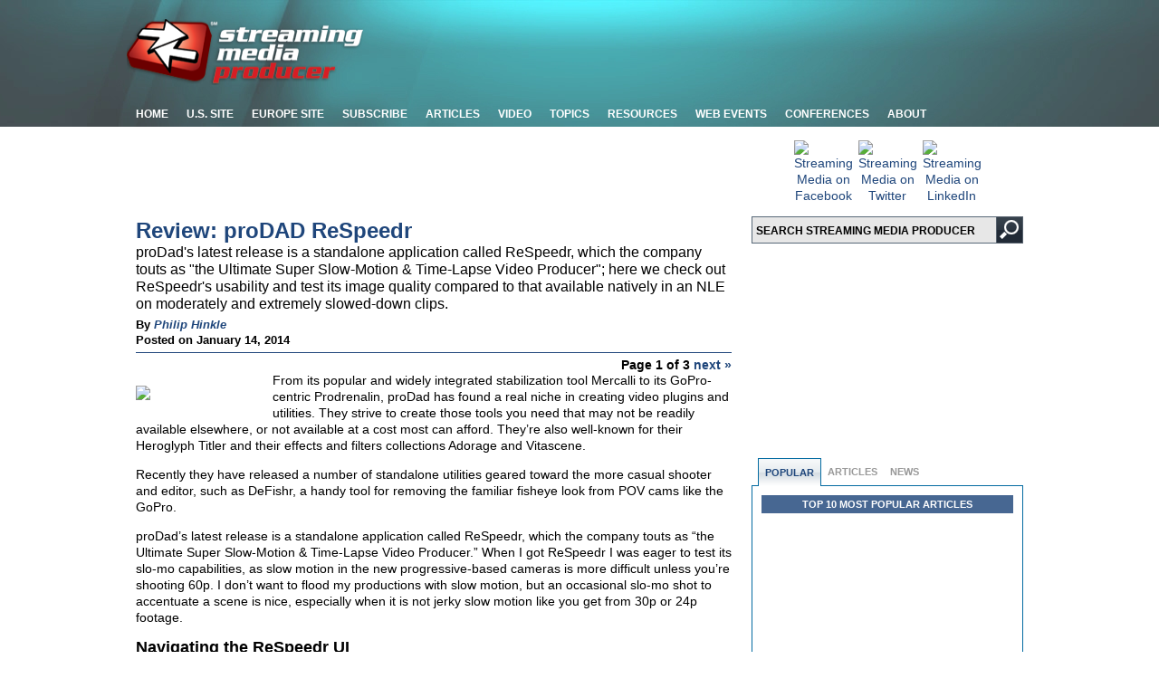

--- FILE ---
content_type: text/html; charset=utf-8
request_url: https://www.streamingmedia.com/Producer/Articles/Editorial/Featured-Articles/Review-proDAD-ReSpeedr-94221.aspx
body_size: 17918
content:

<!DOCTYPE html PUBLIC "-//W3C//DTD XHTML 1.0 Transitional//EN" "http://www.w3.org/TR/xhtml1/DTD/xhtml1-transitional.dtd">
<html xmlns="http://www.w3.org/1999/xhtml" xmlns:og="http://opengraphprotocol.org/schema/" xmlns:fb="http://developers.facebook.com/schema/">
<head id="ctl00_PageTemplateHead"><meta http-equiv="Content-Type" content="text/html; charset=UTF-8" /><link rel="Stylesheet" href="/Producer/Stylesheets/styles.css" /><link rel="Stylesheet" href="/Producer/Stylesheets/styles_teal.css" /><link rel="Stylesheet" href="/Producer/Stylesheets/ddsmoothmenu_teal.css" /><link rel="Stylesheet" href="/Producer/Stylesheets/styles_980.css" media="screen and (min-width:701px) and (max-width:981px)" /><link rel="Stylesheet" href="/Producer/Stylesheets/ddsmoothmenu_980.css" media="screen and (min-width:701px) and (max-width:981px)" /><link rel="Stylesheet" href="/Producer/Stylesheets/Producer-styles.css" />
    <!-- drop menu scripts -->

    <script type="text/javascript" src="https://ajax.googleapis.com/ajax/libs/jquery/1.9.1/jquery.min.js"></script>

    <script type="text/javascript" src="/Producer/scripts/ddsmoothmenu.js"></script>

    <script type="text/javascript">
        ddsmoothmenu.init({
            mainmenuid: "smoothmenu1", //menu DIV id
            orientation: 'h', //Horizontal or vertical menu: Set to "h" or "v"
            classname: 'ddsmoothmenu', //class added to menu's outer DIV
            contentsource: "markup" //"markup" or ["container_id", "path_to_menu_file"]
        })
    </script>

    <script async type="text/javascript" src="https://partner.googleadservices.com/gampad/google_service.js"></script>
    <script async type='text/javascript'>
            (function () {
                var useSSL = 'https:' == document.location.protocol;
                var src = (useSSL ? 'https:' : 'http:') + '//www.googletagservices.com/tag/js/gpt.js';
                document.write('<scr' + 'ipt src="' + src + '"></scr' + 'ipt>');
            })();
    </script>
    <script async type='text/javascript'>
        googletag.cmd.push(function () {
            googletag.defineSlot('/1067009/Producer-300x100-1', [300, 100], 'div-gpt-ad-1418238534252-1').addService(googletag.pubads()).setCollapseEmptyDiv(true);;
            googletag.defineSlot('/1067009/Producer-300x100-2', [300, 100], 'div-gpt-ad-1418238534252-2').addService(googletag.pubads()).setCollapseEmptyDiv(true);;
            googletag.defineSlot('/1067009/Producer-300x100-3', [300, 100], 'div-gpt-ad-1418238534252-3').addService(googletag.pubads()).setCollapseEmptyDiv(true);;
            googletag.defineSlot('/1067009/Producer-300x100-4', [300, 100], 'div-gpt-ad-1418238534252-4').addService(googletag.pubads()).setCollapseEmptyDiv(true);;
            googletag.defineSlot('/1067009/Producer-300x100-5', [300, 100], 'div-gpt-ad-1418238534252-5').addService(googletag.pubads()).setCollapseEmptyDiv(true);;
            googletag.defineSlot('/1067009/Producer-300x100-06', [300, 100], 'div-gpt-ad-1418238534252-6').addService(googletag.pubads()).setCollapseEmptyDiv(true);;
            googletag.defineSlot('/1067009/Producer-300x100-07', [300, 100], 'div-gpt-ad-1418238534252-7').addService(googletag.pubads()).setCollapseEmptyDiv(true);;
            googletag.defineSlot('/1067009/Producer-300x100-08', [300, 100], 'div-gpt-ad-1418238534252-8').addService(googletag.pubads()).setCollapseEmptyDiv(true);;
            googletag.defineSlot('/1067009/Producer-300x100-09', [300, 100], 'div-gpt-ad-1418238534252-9').addService(googletag.pubads()).setCollapseEmptyDiv(true);;
            googletag.defineSlot('/1067009/Producer-300x100-10', [300, 100], 'div-gpt-ad-1418238534252-10').addService(googletag.pubads()).setCollapseEmptyDiv(true);;
            googletag.defineSlot('/1067009/StreamingMedia-Banners', [468, 60], 'div-gpt-ad-1363282630489-9').addService(googletag.pubads());
            googletag.defineSlot('/1067009/StreamingMedia-Interstitial', [1, 1], 'div-gpt-ad-1363282630489-10').addService(googletag.pubads());
            googletag.defineSlot('/1067009/StreamingMedia-Leaderboards', [728, 90], 'div-gpt-ad-1363282630489-11').addService(googletag.pubads());
            googletag.defineSlot('/1067009/StreamingMedia-Leaderboards-2', [728, 90], 'div-gpt-ad-1363282630489-12').addService(googletag.pubads());
            googletag.defineSlot('/1067009/StreamingMedia-SmallBoxes', [300, 250], 'div-gpt-ad-1363282630489-13').addService(googletag.pubads());
            googletag.defineSlot('/1067009/StreamingMedia-SmallBoxes-Article', [300, 250], 'div-gpt-ad-1363282630489-14').addService(googletag.pubads());
            googletag.defineSlot('/1067009/StreamingMedia-WideSkyscrapers', [160, 600], 'div-gpt-ad-1363282630489-15').addService(googletag.pubads());
            googletag.pubads().setTargeting('SMP_Topics', ['Educational-Video','Editing-Postproduction']);
googletag.pubads().setTargeting('SM_Zones', 'SM_Producer');
                    googletag.pubads().enableSyncRendering();        
            googletag.pubads().enableSingleRequest();
            googletag.enableServices();
        });
    </script>

    <title>
	Review: proDAD ReSpeedr - Streaming Media Producer
</title><link rel="shortcut icon" href="/favicon.ico" /><meta name="google-site-verification" content="qPi-p2xVPY7HKqBvEBLCbwckFIEJhI9BV-JLEhjNYJ8" /><meta name="y_key" content="999888d39b86647f" /><meta property="og:site_name" content="Streaming Media Producer" /><meta property="fb:admins" content="1448114697" /><meta property="fb:admins" content="1398034021" /><meta property="fb:admins" content="692216861" /><meta property="fb:admins" content="100000228928066" /><meta property="fb:admins" content="682155031" /><meta property="fb:admins" content="1619957205" /><meta property="fb:app_id" content="184987698195523" /><meta property="og:type" content="article" />
<meta name="title" content="Review: proDAD ReSpeedr - Streaming Media Producer" />
<meta property="og:title"  content="Review: proDAD ReSpeedr - Streaming Media Producer" />
<meta name="description" content="proDad's latest release is a standalone application called ReSpeedr, which the company touts as the Ultimate Super Slow-Motion & Time-Lapse Video Producer; here we check out ReSpeedr's usability and test its image quality compared to that available natively in an NLE on moderately and extremely slowed-down clips." />
<meta property="og:description" content="proDad's latest release is a standalone application called ReSpeedr, which the company touts as the Ultimate Super Slow-Motion & Time-Lapse Video Producer; here we check out ReSpeedr's usability and test its image quality compared to that available natively in an NLE on moderately and extremely slowed-down clips." />
<meta name="medium" content="news" />
<link rel="image_src" href="https://dzceab466r34n.cloudfront.net/Images/ArticleImages/101289-respeedr-200.png" />
<meta property="og:image" content="https://dzceab466r34n.cloudfront.net/Images/ArticleImages/101289-respeedr-200.png" />
<meta name="summary" content="proDad's latest release is a standalone application called ReSpeedr, which the company touts as the Ultimate Super Slow-Motion & Time-Lapse Video Producer; here we check out ReSpeedr's usability and test its image quality compared to that available natively in an NLE on moderately and extremely slowed-down clips." >
<meta name="published-date" content="20140114" >
<meta property="article:published_time" content="20140114" >
<meta name="keywords" content="Educational Video,Editing/Postproduction" >
<meta name="author" content="Philip Hinkle" />
<meta property="article:author" content="https://www.streamingmedia.com/Producer/Authors/5624-Philip-Hinkle.htm" />
<meta property="og:url" content="https://www.streamingmedia.com/Producer/Articles/ReadArticle.aspx?ArticleID=94221" />
<link name="canonical" content="https://www.streamingmedia.com/Producer/Articles/ReadArticle.aspx?ArticleID=94221" />
</head>

<script>
        (function (i, s, o, g, r, a, m) {
            i['GoogleAnalyticsObject'] = r; i[r] = i[r] || function () {
                (i[r].q = i[r].q || []).push(arguments)
            }, i[r].l = 1 * new Date(); a = s.createElement(o),
                m = s.getElementsByTagName(o)[0]; a.async = 1; a.src = g; m.parentNode.insertBefore(a, m)
        })(window, document, 'script', 'https://www.google-analytics.com/analytics.js', 'ga');

        ga('create', 'UA-13073004-2', 'auto');
        ga('create', 'UA-13073004-35', 'auto', 'ProducerTracker');
        ga('send', 'pageview');
        ga('ProducerTracker.send', 'pageview');

</script>

<!-- begin header module -->
<body>
    <div id="fb-root"></div>
    <script type="text/javascript">    (function (d, s, id) {
            var js, fjs = d.getElementsByTagName(s)[0];
            if (d.getElementById(id)) return;
            js = d.createElement(s); js.id = id;
            js.src = "//connect.facebook.net/en_US/all.js#xfbml=1&appId=184987698195523";
            fjs.parentNode.insertBefore(js, fjs);
        }(document, 'script', 'facebook-jssdk'));
    </script>
    <!-- StreamingMedia-Interstitial -->
    <div id='div-gpt-ad-1363282630489-10' style='width: 1px; height: 1px;'>
        <script type='text/javascript'>
            googletag.cmd.push(function () { googletag.display('div-gpt-ad-1363282630489-10'); });
        </script>
    </div>
    <form name="aspnetForm" method="post" action="./Review-proDAD-ReSpeedr-94221.aspx?ArticleID=94221" id="aspnetForm">
<div>
<input type="hidden" name="__EVENTTARGET" id="__EVENTTARGET" value="" />
<input type="hidden" name="__EVENTARGUMENT" id="__EVENTARGUMENT" value="" />
<input type="hidden" name="__VIEWSTATE" id="__VIEWSTATE" value="Nl7MZfA2n4mX0FwNKg7ICP8aw5DAEX8Vo7rZV65sUaZIq/I5ez4QlbXoDHs92GH1Owe+7mk2ZvPejVxndECspTQrTokmLlZKL5rDcMCw5qs=" />
</div>

<script type="text/javascript">
//<![CDATA[
var theForm = document.forms['aspnetForm'];
if (!theForm) {
    theForm = document.aspnetForm;
}
function __doPostBack(eventTarget, eventArgument) {
    if (!theForm.onsubmit || (theForm.onsubmit() != false)) {
        theForm.__EVENTTARGET.value = eventTarget;
        theForm.__EVENTARGUMENT.value = eventArgument;
        theForm.submit();
    }
}
//]]>
</script>


<script src="/Producer/WebResource.axd?d=pynGkmcFUV13He1Qd6_TZJENuHYfO4FqI6NEhS4baajcIVPBQMzkeMMFwd7tAvIBgUwW_krI_XbPTvaYheVteQ2&amp;t=638628063619783110" type="text/javascript"></script>


<script type="text/javascript">
//<![CDATA[
ga('ProducerTracker.send',{hitType:'event',eventCategory:'TopicCenter',eventAction:'Educational-Video', eventLabel:'View'});ga('ProducerTracker.send',{hitType:'event',eventCategory:'TopicCenter',eventAction:'Editing-Postproduction', eventLabel:'View'});//]]>
</script>

<script src="/Producer/ScriptResource.axd?d=NJmAwtEo3Ipnlaxl6CMhvjZtha7VNXhi99p4mzjKagYUxU22gwOoHvqKh7LLoZ3cmTLUN-ZPCUwPS5UVUw6zlF8wP-dLjBB-Ydqq14hOkgiV566fdT6TeEHt4zY2da4Z2yoE9NdDmBZfYWmmrauEU_Hdi7QStTAXzilGiSi65041&amp;t=2a9d95e3" type="text/javascript"></script>
<script src="/Producer/ScriptResource.axd?d=dwY9oWetJoJoVpgL6Zq8OBejhpvVuXp_4QLBik0tcUfru5XIB142zi_GW-JNFjjou_k777NQPpI3RyjMLGcni8NThpVUvii7f54CGzlzCRs6k0LIRA1V7KqKDJIsjrqPI1v6qHqZoUCOjpl-nWJChPQ1IQDYnsmBFgHA_pwpJ0A1&amp;t=2a9d95e3" type="text/javascript"></script>
<div>

	<input type="hidden" name="__VIEWSTATEGENERATOR" id="__VIEWSTATEGENERATOR" value="E8C89524" />
</div>
        <script type="text/javascript">
//<![CDATA[
Sys.WebForms.PageRequestManager._initialize('ctl00$ctl18', 'aspnetForm', [], [], [], 90, 'ctl00');
//]]>
</script>

        <h1 style="display: none;">Streaming Media</h1>
        <div class="container">
            <div id="header">
                <div id="logo">
                    <a href="https://www.streamingmedia.com/Producer">
                        <img src="/Producer/images/TemplateImages/logo.png" alt="Home Logo" width="261" height="73" border="0" /></a>
                </div>
                <div id="adLeaderboard">
                    
<!-- StreamingMedia-Leaderboards -->
<div id='div-gpt-ad-1363282630489-11' style='width:728px; height:90px;'>
<script type='text/javascript'>
googletag.cmd.push(function() { googletag.display('div-gpt-ad-1363282630489-11'); });
</script>
</div>

                </div>
            </div>
        </div>
        
<div id="menuBar">
    <div id="smoothmenu1" class="ddsmoothmenu">
        <ul>
            <li><a href="https://www.streamingmedia.com/Producer" title="Streaming Media Producer Home">Home</a></li>
            <li><a href="https://www.streamingmedia.com" title="U.S. Site">U.S. Site</a></li>
            <li><a href="http://www.streamingmediaglobal.com/" title="Streaming Media Europe">Europe Site</a> </li>
            <li><a href="https://www.streamingmedia.com/Subscribe" title="Magazine">Subscribe</a>
                <ul>
                    <li><a href="https://www.streamingmedia.com/Subscribe" title="Subscribe to Magazine">Magazine</a></li>
                    <li><a href="http://www.streamingmedia-digital.com/"><em>SM</em> Digital Edition</a></li>
                    <li><a href="https://www.streamingmedia.com/Producer/Newsletter" title="Preview Newsletter">Newsletters</a></li>
                    <li><a href="https://www.streamingmedia.com/Producer/RSS/Rss_feeds.aspx" title="RSS Feeds">
                        <img src="/Producer/Images/TemplateImages/iconRss.gif" border="0" alt="RSS Feeds" style="vertical-align: middle;" hspace="3" />RSS Feeds</a></li>
                </ul>
            </li>
            <li><a href="javascript:void(0);" title="Articles">Articles</a>
                <ul>
                    <li><a href="https://www.streamingmedia.com/Producer/Articles/News" title="News">News</a></li>
                    <li><a href="https://www.streamingmedia.com/Producer/Articles/Featured" title="Featured">Featured</a></li>
                    <li><a href="https://www.streamingmedia.com/Producer/Articles/What_Is" title="What Is">"What Is..."</a></li>
                    <li><a href="https://www.streamingmedia.com/Producer/Articles/Sponsored_Articles" title="Sponsored Articles">Sponsored Articles</a></li>
                    <li><a href="https://www.streamingmedia.com/PressRelease" title="Industry Announcements">Industry Announcements</a></li>
                    <li><a href="https://www.streamingmedia.com/Previous_Issues" title="Magazine">Magazine</a></li>
                    <li><a href="http://blog.streamingmedia.com" target="_blank">Blog</a></li>
                </ul>
            </li>
            <li><a href="javascript:void(0);" title="Video">Video</a>
                <ul>
                    <li><a href="https://www.streamingmedia.com/StreamingMediaTV" title="Streaming Media TV">Streaming Media TV</a></li>
                    <li><a href="https://www.streamingmedia.com/ConferenceVideos" title="Conference Videos">Conference Videos</a></li>
                    <li><a href="https://www.streamingmedia.com/AlmostLive" title="Online Video Expert Interviews">Almost Live Interviews</a></li>
<!--                    <li><a href="https://www.streamingmedia.com/RedCarpet" title="Red Carpet Interviews">Red Carpet Interviews</a></li>-->
                    <li><a href="https://www.streamingmedia.com/Tutorials" title="Video Tutorials">Video Tutorials</a></li>
                </ul>
            </li>
            
<!-- begin categories module -->

    <li><a id="ctl00_NavMenu_1_CL_Topics_rptCategories_ctl00_CaptionText">Topics</a>
        <ul>

    <li>
	    <a id="ctl00_NavMenu_1_CL_Topics_rptCategories_ctl01_Category" href="https://www.streamingmedia.com/Producer/Categories/4K-HD-Production-Gear_480.aspx">4K/HD Production/Gear</a>
    </li>

    <li>
	    <a id="ctl00_NavMenu_1_CL_Topics_rptCategories_ctl02_Category" href="https://www.streamingmedia.com/Producer/Categories/Audio_487.aspx">Audio</a>
    </li>

    <li>
	    <a id="ctl00_NavMenu_1_CL_Topics_rptCategories_ctl03_Category" href="https://www.streamingmedia.com/Producer/Categories/Concert-Performance-Video_485.aspx">Concert/Performance Video</a>
    </li>

    <li>
	    <a id="ctl00_NavMenu_1_CL_Topics_rptCategories_ctl04_Category" href="https://www.streamingmedia.com/Producer/Categories/Corporate-Commercial-Video_481.aspx">Corporate/Commercial Video</a>
    </li>

    <li>
	    <a id="ctl00_NavMenu_1_CL_Topics_rptCategories_ctl05_Category" href="https://www.streamingmedia.com/Producer/Categories/Drone-Aerial-Video_581.aspx">Drone/Aerial Video</a>
    </li>

    <li>
	    <a id="ctl00_NavMenu_1_CL_Topics_rptCategories_ctl06_Category" href="https://www.streamingmedia.com/Producer/Categories/Editing-Postproduction_490.aspx">Editing/Postproduction</a>
    </li>

    <li>
	    <a id="ctl00_NavMenu_1_CL_Topics_rptCategories_ctl07_Category" href="https://www.streamingmedia.com/Producer/Categories/Educational-Video_484.aspx">Educational Video</a>
    </li>

    <li>
	    <a id="ctl00_NavMenu_1_CL_Topics_rptCategories_ctl08_Category" href="https://www.streamingmedia.com/Producer/Categories/Encoding-Streaming_489.aspx">Encoding/Streaming</a>
    </li>

    <li>
	    <a id="ctl00_NavMenu_1_CL_Topics_rptCategories_ctl09_Category" href="https://www.streamingmedia.com/Producer/Categories/Lighting_486.aspx">Lighting</a>
    </li>

    <li>
	    <a id="ctl00_NavMenu_1_CL_Topics_rptCategories_ctl10_Category" href="https://www.streamingmedia.com/Producer/Categories/Live-Switching-Webcasting_488.aspx">Live Switching/Webcasting</a>
    </li>

    <li>
	    <a id="ctl00_NavMenu_1_CL_Topics_rptCategories_ctl11_Category" href="https://www.streamingmedia.com/Producer/Categories/Sports-Video_482.aspx">Sports Video</a>
    </li>

    <li>
	    <a id="ctl00_NavMenu_1_CL_Topics_rptCategories_ctl12_Category" href="https://www.streamingmedia.com/Producer/Categories/VR-and-360deg%3b-Video_580.aspx">VR and 360&deg; Video</a>
    </li>

    <li>
	    <a id="ctl00_NavMenu_1_CL_Topics_rptCategories_ctl13_Category" href="https://www.streamingmedia.com/Producer/Categories/Worship-Video_483.aspx">Worship Video</a>
    </li>

        </UL>
   </li>

<!-- end categories module -->
            <li><a href="javascript:void(0);" title="Resources">Resources</a>
                <ul>
                    <li><a href="https://www.streamingmedia.com/App">Streaming Media App</a></li>
                    <li><a href="https://www.streamingmedia.com/Sourcebook" title="Industry Directory">Industry Directory</a></li>
                    <li><a href="http://forums.streamingmedia.com/">Forums</a></li>
                    <li><a href="https://www.streamingmedia.com/Discussion" title="Discussion Lists">Discussion Lists</a></li>
                    <li><a href="https://www.streamingmedia.com/Whitepapers" title="White Papers">White Papers</a></li>
                    <li><a href="https://www.streamingmedia.com/IndustryWhitepapers" title="Industry Whitepapers">Industry Whitepapers</a></li>
                    <li><a href="https://www.streamingmedia.com/Producer/Articles/What_Is" title="What Is">"What Is..."</a></li>
                    <li><a href="https://www.streamingmedia.com/Jobs" title="Jobs">Jobs</a></li>
                    <li><a href="https://www.streamingmedia.com/PressRelease" title="Industry Announcements">Industry Announcements</a></li>
                </ul>
            </li>
            <li><a href="https://www.streamingmedia.com/Webinars" title="Web Events">Web Events</a></li>
            <li><a href="https://www.streamingmedia.com/Conferences" title="Conferences">Conferences</a>
      <ul>
	  <li><a href="https://www.streamingmedia.com/Conferences/Connect2024-November/" target="_blank" rel="noopener" title="Streaming Media Connect 2024">Streaming Media Connect 2024</a></li>
	  <li><a href="https://www.streamingmedia.com/Conferences/NYC2024" target="_blank" rel="noopener" title="Streaming Media NYC">Streaming Media NYC</a></li>


			
			<li><a href="https://www.streamingmedia.com/Conferences" title="Past Conferences">Past Conferences</a></li>
      </ul>
            </li>
            <li><a href="https://www.streamingmedia.com/Producer/About/About_Us" title="About">About</a>
                <ul>
                    <li><a href="https://www.streamingmedia.com/About/What_Is_Streaming" title="What is Streaming?">What is Streaming?</a></li>
                    <li><a href="https://www.streamingmedia.com/Producer/About/About_Us" title="About Streaming Media Producer">About SMP</a></li>
                    <li><a href="https://www.streamingmedia.com/Producer/About/Files/Producer-Media-Kit.pdf" title="Streaming Media Producer Media Kit">SMP Media Kit</a></li>
                    <li><a href="https://www.streamingmedia.com/About/Contact_Us" title="Contact Us">Contact Us</a></li>
                    <li><a href="https://www.streamingmedia.com/About/How_to_Advertise" title="How to Advertise">How to Advertise</a></li>
                    <li><a href="https://www.streamingmedia.com/mediakit/2013/2013-StreamingMediaMagazine-EditorialCalendar.pdf" title="Editorial Calendar">Editorial Calendar</a></li>
                    <li><a href="https://www.streamingmedia.com/About/Editorial_Submissions" title="Editorial Submissions">Editorial Submissions</a></li>
                    <li><a href="https://www.streamingmedia.com/mediakit/2013/2013-StreamingMediaMagazine-Reprints.pdf" title="Reprints">Reprints</a></li>
                    <li><a href="https://www.streamingmedia.com/PressRelease/AddPressRelease.aspx" title="Press Release Submissions">Press Release Submissions</a></li>
                </ul>
            </li>
        </ul>
    </div>
</div>

        <!-- end header module -->
        <div class="container">

            <!-- removed leaderboard-2 per Joel, 5/20/14 ... BS        
-->

        </div>
        <div class="container">
            <div id="body">
                <div id="ad468">
                    
<!-- StreamingMedia-Banners -->
<div id='div-gpt-ad-1363282630489-9' style='width:468px; height:60px;'>
<script type='text/javascript'>
googletag.cmd.push(function() { googletag.display('div-gpt-ad-1363282630489-9'); });
</script>
</div>
                </div>
                
    
<div id="bdyRight_Social">
    <div style="margin-bottom: 10px; margin-top: -10px;">
        <table border="0" width="150" cellspacing="2" cellpadding="2" align="center">
<tbody>
<tr>
<td align="center" valign="middle" width="50"><a href="http://www.facebook.com/StreamingMedia" target="_blank"><img id="Streaming Media on Facebook" src="https://dzceab466r34n.cloudfront.net/images_nl/sw/32x32_Circle_49_FB.png" alt="Streaming Media on Facebook" width="32" height="32" border="0" /></a></td>
<td align="center" valign="middle" width="50"><a href="http://twitter.com/StreamingMedia" target="_blank"><img id="Streaming Media on Twitter" src="https://dzceab466r34n.cloudfront.net/Images/OtherImages/160917-X-Logo-ORG.png" alt="Streaming Media on Twitter" width="32" height="32" border="0" /></a></td>
<td align="center" valign="middle" width="50"><a href="http://www.linkedin.com/groups/Streaming-Media-Events-2972181" target="_blank"><img id="Streaming Media on LinkedIn" src="https://dzceab466r34n.cloudfront.net/images_nl/sw/32x32_Circle_49_LI.png" alt="Streaming Media on LinkedIn" width="32" height="32" border="0" /></a></td>
</tr>
</tbody>
</table>
    </div>
    
<div style="display: block; height: 30px; padding: 0px 0px 10px 0px; background: url(/Producer/images/TemplateImages/searchBg.gif) no-repeat; width: 300px;">
    <div style="float: left; width: 270px;">
        <input id="txtQuery" name="txtQuery" type="text" style="background: none; width: 265px; padding: 6px 0px 0px 5px; height: 20px; border: none; font: bold 12px Arial, Helvetica, sans-serif;" value="SEARCH STREAMING MEDIA PRODUCER" onclick="this.value='';" />
    </div>
    <div id="SearchButton" style="background: none; width: 30px; height: 30px; border: none; cursor: pointer; float: right;" onclick="btnSearch_onclick()">
        &nbsp;</div>

    <script language="javascript" src="/Producer/scripts/Search_Script.js"></script>
    <script language=javascript type="text/javascript">
var nav = window.Event ? true : false; 
if (nav) { 
	window.captureEvents(Event.KEYDOWN); 
	window.onkeydown = NetscapeEventHandler_KeyDown;
} 
else {
	document.onkeydown = MicrosoftEventHandler_KeyDown;
}
function NetscapeEventHandler_KeyDown(e) {
	if (e.which == 13 && e.target.type != 'textarea' && e.target.type != 'submit') {
		if (e.target.name == 'txtQuery') {
			document.location.href = '/Producer/Search/Default.aspx?Query=' +  escape(e.target.value);
		}
		return false;
	}
	return true; 
} 

function MicrosoftEventHandler_KeyDown() {
	if (event.keyCode == 13 && event.srcElement.type != 'textarea' && event.srcElement.type != 'submit') {
		if (event.srcElement.name == 'txtQuery') {
			document.location.href = '/Producer/Search/Default.aspx?Query=' +  escape(event.srcElement.value);
		}
		return false;
	}
	return true; 
}   
    </script>
</div>

</div>
<div id="bdyRight">
    <div align="center" style="margin-bottom: 10px;">
        <div id="ctl00_ContentPlaceHolder1_RightColumn_1_pnlDoubleClick">
	<div style="margin-bottom: 5px;">
<!-- StreamingMedia-SmallBoxes -->
<div id='div-gpt-ad-1363282630489-13' style='width:300px; height:250px;'>
<script type='text/javascript'>
googletag.cmd.push(function() { googletag.display('div-gpt-ad-1363282630489-13'); });
</script>
</div>
</div>
</div>
        
        

<!-- begin doubleclick 300x100-1 module -->
<!-- StreamingMedia-300x100-1 -->
<div id='div-gpt-ad-1418238534252-1' style="display:block;margin:5px 0px 10px 0px !important;">
<script type='text/javascript'>
    googletag.cmd.push(function () { googletag.display('div-gpt-ad-1418238534252-1'); });
</script>
</div>
<!-- end doubleclick 300x100-1 module -->

        

<!-- begin doubleclick 300x100-2 module -->
<!-- StreamingMedia-300x100-2 -->
<div id='div-gpt-ad-1418238534252-2' style="display:block;margin:5px 0px 10px 0px;">
<script type='text/javascript'>
    googletag.cmd.push(function () { googletag.display('div-gpt-ad-1418238534252-2'); });
</script>
</div>
<!-- end doubleclick 300x100-2 module -->

        

<!-- begin doubleclick 300x100-3 module -->
<div style="display:block;margin:5px 0px 10px 0px;">
<!-- StreamingMedia-300x100-3 -->
<div id='div-gpt-ad-1418238534252-3'>
<script type='text/javascript'>
    googletag.cmd.push(function () { googletag.display('div-gpt-ad-1418238534252-3'); });
</script>
</div>
</div>
<!-- end doubleclick 300x100-3 module -->

        

<!-- begin doubleclick 300x100-4 module -->
<div style="display:block;margin:5px 0px 10px 0px;">
<!-- StreamingMedia-300x100-4 -->
<div id='div-gpt-ad-1418238534252-4' >
<script type='text/javascript'>
    googletag.cmd.push(function () { googletag.display('div-gpt-ad-1418238534252-4'); });
</script>
</div>
</div>
<!-- end doubleclick 300x100-4 module -->

        

<!-- begin doubleclick 300x100-5 module -->
<!-- StreamingMedia-300x100-5 -->
<div id='div-gpt-ad-1418238534252-5'style="display:block;margin:5px 0px 10px 0px !important;">
<script type='text/javascript'>
    googletag.cmd.push(function () { googletag.display('div-gpt-ad-1418238534252-5'); });
</script>
</div>
<!-- end doubleclick 300x100-5 module -->

        

<!-- begin doubleclick 300x100-6 module -->
<!-- StreamingMedia-300x100-6 -->
<div id='div-gpt-ad-1418238534252-6' style="display:block;margin:5px 0px 10px 0px !important;">
<script type='text/javascript'> 
    googletag.cmd.push(function () { googletag.display('div-gpt-ad-1418238534252-6'); });
</script>
</div>
<!-- end doubleclick 300x100-6 module -->

        

<!-- begin doubleclick 300x100-7 module -->
<!-- StreamingMedia-300x100-7 -->
<div id='div-gpt-ad-1418238534252-7'style="display:block;margin:5px 0px 10px 0px !important;">
<script type='text/javascript'>
    googletag.cmd.push(function () { googletag.display('div-gpt-ad-1418238534252-7'); });
</script>
</div>
<!-- end doubleclick 300x100-7 module -->

        

<!-- begin doubleclick 300x100-8 module -->
<!-- StreamingMedia-300x100-8 -->
<div id='div-gpt-ad-1418238534252-8' style="display:block;margin:5px 0px 10px 0px !important;">
<script type='text/javascript'>
    googletag.cmd.push(function () { googletag.display('div-gpt-ad-1418238534252-8'); });
</script>
</div>
<!-- end doubleclick 300x100-8 module -->

        

<!-- begin doubleclick 300x100-9 module -->
<!-- StreamingMedia-300x100-9 -->
<div id='div-gpt-ad-1418238534252-9'style="display:block;margin:5px 0px 10px 0px !important;">
<script type='text/javascript'>
    googletag.cmd.push(function () { googletag.display('div-gpt-ad-1418238534252-9'); });
</script>
</div>
<!-- end doubleclick 300x100-9 module -->

        
<div id='div-gpt-ad-1418238534252-10' style="display:block;margin:5px 0px 10px 0px !important;">
<script type='text/javascript'>
    googletag.display('div-gpt-ad-1418238534252-10');
</script>
</div>
<!--        <div style="margin: 10px 0 0 0;">
            <table class="tblStroke" style="width: 100%;" border="0" cellpadding="3" cellspacing="0">
<tbody>
<tr style="font-weight: bold;">
<td align="center">
<div class="redlabel">Upcoming Industry Conferences</div>
</td>
</tr>
<tr>
<td align="left">
<table style="width: 98.0942%; height: 122px;" border="0" cellpadding="3" cellspacing="0">
<tbody>
<tr style="height: 13px;">
<td class="smallmenu" style="height: 13px;" bgcolor="#ffffff"><strong><a href="https://www.contentdeliverysummit.com/2020/default.aspx" target="_blank" rel="noopener" title="Content Delivery Summit">Content Delivery Summit</a> [1 June 2020]</strong></td>
</tr>
<tr style="height: 13px;">
<td class="smallmenu" style="height: 13px;" bgcolor="#dedede"><strong><a href="https://www.streamingmedia.com/Conferences/East" target="_blank" rel="noopener" title="Streaming Media East Connect">Streaming Media East Connect</a>&nbsp;[</strong><strong>2-3 June 2020]</strong></td>
</tr>
<tr style="height: 13px;">
<td class="smallmenu" style="text-align: left; height: 13px;"><span style="color: #000000;"><strong><a href="https://www.streamingmedia.com/Conferences/West" target="_blank" rel="noopener">Streaming Media West</a> [6-7 October 2020]</strong></span></td>
</tr>
<tr style="height: 13px;">
<td class="smallmenu" style="text-align: left; height: 13px;" bgcolor="#000000"><span style="color: #ffffff;"><a style="color: #ffffff;" href="http://www.streamingmedia.com/Conferences/" target="_blank" rel="noopener"><strong>Past Conferences</strong></a></span></td>
</tr>
<tr style="height: 13px;">
<td class="smallmenu" style="text-align: left; height: 13px;" bgcolor="#ffffff"><strong><a href="https://www.streamingmedia.com/Conferences/West2019/" target="_blank" rel="noopener">Streaming Media West</a> [</strong><strong>19-20 Nov</strong><strong> 2019]</strong></td>
</tr>
<tr style="height: 13px;">
<td class="smallmenu" style="text-align: left; height: 13px;" bgcolor="#dedede"><strong><a href="https://www.streamingmedia.com/Conferences/West2019/EsportsStreamingSummit.aspx" target="_blank" rel="noopener">Esport &amp; Sports Streaming Summit </a>[</strong><strong>19-20 Nov</strong><strong> 2019]</strong></td>
</tr>
<tr style="height: 13px;">
<td class="smallmenu" style="text-align: left; height: 13px;" bgcolor="#ffffff"><strong><a href="https://www.streamingmedia.com/Conferences/West2019/OTTSummit.aspx" target="_blank" rel="noopener">OTT Leadership Summit</a> [</strong><strong>19-20 Nov</strong><strong> 2019]</strong></td>
</tr>
<tr style="height: 13px;">
<td class="smallmenu" style="text-align: left; height: 13px;" bgcolor="#dedede"><strong><a href="https://www.streamingmedia.com/Conferences/West2019/VES.aspx" target="_blank" rel="noopener">Video Engineering Summit </a>[19-20 Nov 2019]</strong></td>
</tr>
<tr style="height: 13px;">
<td class="smallmenu" style="text-align: left; height: 13px;" bgcolor="#ffffff"><strong><a href="https://www.streamingmedia.com/Conferences/West2019/LiveStreamingSummit.aspx" target="_blank" rel="noopener">Live Streaming Summit </a>[19 Nov 2019]</strong></td>
</tr>
</tbody>
</table>
</td>
</tr>
</tbody>
</table>
        </div>
-->
        <div style="margin-top: 45px; margin-bottom: 15px;">
            
<div class="tabBox">
    <div class="nav">
        <ul>
            <li id="rcBotLi1" class="tabOn"><a href="javascript:btnRC1('rcBot','1')">Popular</a></li>
            <li id="rcBotLi2" class="tabOff"><a href="javascript:btnRC1('rcBot','2')">Articles</a></li>
            <li id="rcBotLi3" class="tabOff"><a href="javascript:btnRC1('rcBot','3')">News</a></li>
<!--            <li id="rcBotLi4" class="tabOff"><a href="javascript:btnRC1('rcBot','4')">Forums</a></li>-->
        </ul>
    </div>
    <div class="body">
        <div id="rcBot1" style="display: block">
          <div class="bloglabel">Top 10 Most Popular Articles</div>
            
        </div>
        <div id="rcBot2" style="display: none">			
          <div class="bloglabel">Recent Featured Articles</div>
            
        <div style="text-align:left;padding-bottom:6px;padding-top:6px;margin-left:5px;margin-right:5px;"><a id="ctl00_ContentPlaceHolder1_RightColumn_1_ThreeTabbedBox_1_ArticleList_2_ctl00_rptArticles_ctl00_ArticleTitle" href="https://www.streamingmedia.com/Producer/Articles/Editorial/Featured-Articles/Adobe-and-Editors-Content-Whats-Mine-Is-Mine-and-I-Mean-It-164530.aspx" style="font-weight:bold;">Adobe and Editors' Content: What's Mine Is Mine, and I Mean It</a></div>
	
        <div style="text-align:left;padding-bottom:6px;padding-top:6px;margin-left:5px;margin-right:5px;"><a id="ctl00_ContentPlaceHolder1_RightColumn_1_ThreeTabbedBox_1_ArticleList_2_ctl00_rptArticles_ctl01_ArticleTitle" href="https://www.streamingmedia.com/Producer/Articles/Editorial/Featured-Articles/The-Lure-of-New-Gear-164426.aspx" style="font-weight:bold;">The Lure of New Gear</a></div>
	
        <div style="text-align:left;padding-bottom:6px;padding-top:6px;margin-left:5px;margin-right:5px;"><a id="ctl00_ContentPlaceHolder1_RightColumn_1_ThreeTabbedBox_1_ArticleList_2_ctl00_rptArticles_ctl02_ArticleTitle" href="https://www.streamingmedia.com/Producer/Articles/Editorial/Featured-Articles/SMNYC-2024-Grabyos-Clare-Butler-Talks-Cloud-Streaming-Services-and-Pricing-Models-164390.aspx" style="font-weight:bold;">SMNYC 2024: Grabyo's Clare Butler Talks Cloud Streaming Services and Pricing Models</a></div>
	
        <div style="text-align:left;padding-bottom:6px;padding-top:6px;margin-left:5px;margin-right:5px;"><a id="ctl00_ContentPlaceHolder1_RightColumn_1_ThreeTabbedBox_1_ArticleList_2_ctl00_rptArticles_ctl03_ArticleTitle" href="https://www.streamingmedia.com/Producer/Articles/Editorial/Featured-Articles/Producing-Niche-Online-Video-Content-A-Guide-to-Authenticity-and-Connection-164312.aspx" style="font-weight:bold;">Producing Niche Online Video Content: A Guide to Authenticity and Connection</a></div>
	
        <div style="text-align:left;padding-bottom:6px;padding-top:6px;margin-left:5px;margin-right:5px;"><a id="ctl00_ContentPlaceHolder1_RightColumn_1_ThreeTabbedBox_1_ArticleList_2_ctl00_rptArticles_ctl04_ArticleTitle" href="https://www.streamingmedia.com/Producer/Articles/Editorial/Featured-Articles/Crafting-Compelling-Brand-Narratives-Harnessing-Events-and-Trends-in-Online-Video-Content-164120.aspx" style="font-weight:bold;">Crafting Compelling Brand Narratives: Harnessing Events and Trends in Online Video Content</a></div>
	
        <div style="text-align:left;padding-bottom:6px;padding-top:6px;margin-left:5px;margin-right:5px;"><a id="ctl00_ContentPlaceHolder1_RightColumn_1_ThreeTabbedBox_1_ArticleList_2_ctl00_rptArticles_ctl05_ArticleTitle" href="https://www.streamingmedia.com/Producer/Articles/Editorial/Featured-Articles/NAB-2024-Adobe-Talks-Premiere-Pro-AI-Powered-Audio-Workflow-Updates-164075.aspx" style="font-weight:bold;">NAB 2024: Adobe Talks Premiere Pro AI-Powered Audio Workflow Updates</a></div>
	
        <div style="text-align:left;padding-bottom:6px;padding-top:6px;margin-left:5px;margin-right:5px;"><a id="ctl00_ContentPlaceHolder1_RightColumn_1_ThreeTabbedBox_1_ArticleList_2_ctl00_rptArticles_ctl06_ArticleTitle" href="https://www.streamingmedia.com/Producer/Articles/Editorial/Featured-Articles/NAB-2024-Blackmagic-Design-Talks-URSA-Cine-12K-DaVinci-Resolve-19-Constellation-4K-Switchers-and-More-164047.aspx" style="font-weight:bold;">NAB 2024: Blackmagic Design Talks URSA Cine 12K, DaVinci Resolve 19, Constellation 4K Switchers and More</a></div>
	
        <div style="text-align:left;padding-bottom:6px;padding-top:6px;margin-left:5px;margin-right:5px;"><a id="ctl00_ContentPlaceHolder1_RightColumn_1_ThreeTabbedBox_1_ArticleList_2_ctl00_rptArticles_ctl07_ArticleTitle" href="https://www.streamingmedia.com/Producer/Articles/Editorial/Featured-Articles/NAB-2024-JVC-Talks-New-PTZ-Cams-and-12-channel-vMix-Studio-Switcher-164031.aspx" style="font-weight:bold;">NAB 2024: JVC Talks New PTZ Cams and 12-channel vMix Studio Switcher</a></div>
	
		<div>&nbsp;</div>
	

        </div>
        <div id="rcBot3" style="display: none">
          <div class="bloglabel">Recent News</div>
            
        <div style="text-align:left;padding-bottom:6px;padding-top:6px;margin-left:5px;margin-right:5px;"><a id="ctl00_ContentPlaceHolder1_RightColumn_1_ThreeTabbedBox_1_ArticleList_3_ctl00_rptArticles_ctl00_ArticleTitle" href="https://www.streamingmedia.com/Producer/Articles/News/Featured-News/Panopto-Certifies-Magewell-USB-PCIe-and-M.2-Capture-Devices-for-High-Performance-Video-Ingest-164531.aspx" style="font-weight:bold;">Panopto Certifies Magewell USB, PCIe and M.2 Capture Devices for High-Performance Video Ingest</a></div>
	
        <div style="text-align:left;padding-bottom:6px;padding-top:6px;margin-left:5px;margin-right:5px;"><a id="ctl00_ContentPlaceHolder1_RightColumn_1_ThreeTabbedBox_1_ArticleList_3_ctl00_rptArticles_ctl01_ArticleTitle" href="https://www.streamingmedia.com/Producer/Articles/News/Featured-News/AJA-Unveils-Ki-Pro-GO2-Multi-channel-HEVC-AVC-Recorder-Ahead-of-InfoComm-2024-164532.aspx" style="font-weight:bold;">AJA Unveils Ki Pro GO2 Multi-channel HEVC/AVC Recorder Ahead of InfoComm 2024</a></div>
	
        <div style="text-align:left;padding-bottom:6px;padding-top:6px;margin-left:5px;margin-right:5px;"><a id="ctl00_ContentPlaceHolder1_RightColumn_1_ThreeTabbedBox_1_ArticleList_3_ctl00_rptArticles_ctl02_ArticleTitle" href="https://www.streamingmedia.com/Producer/Articles/News/Featured-News/Sonnet-Announces-Solo2.5G-PCIe%c2%ae-Card-164391.aspx" style="font-weight:bold;">Sonnet Announces Solo2.5G™ PCIe® Card</a></div>
	
        <div style="text-align:left;padding-bottom:6px;padding-top:6px;margin-left:5px;margin-right:5px;"><a id="ctl00_ContentPlaceHolder1_RightColumn_1_ThreeTabbedBox_1_ArticleList_3_ctl00_rptArticles_ctl03_ArticleTitle" href="https://www.streamingmedia.com/Producer/Articles/News/Featured-News/Rackspace-Technology-Cloud-Solutions-Transforms-Video-Content-Management-for-Young-Hollywood-164392.aspx" style="font-weight:bold;">Rackspace Technology Cloud Solutions Transforms Video Content Management for Young Hollywood</a></div>
	
        <div style="text-align:left;padding-bottom:6px;padding-top:6px;margin-left:5px;margin-right:5px;"><a id="ctl00_ContentPlaceHolder1_RightColumn_1_ThreeTabbedBox_1_ArticleList_3_ctl00_rptArticles_ctl04_ArticleTitle" href="https://www.streamingmedia.com/Producer/Articles/News/Featured-News/Livepeer-Studio-cuts-the-cost-of-live-streaming-and-transcoding-by-up-to-80-to-enhance-profitability-of-video-businesses-164079.aspx" style="font-weight:bold;">Livepeer Studio cuts the cost of live streaming and transcoding by up to 80% to enhance profitability of video businesses</a></div>
	
        <div style="text-align:left;padding-bottom:6px;padding-top:6px;margin-left:5px;margin-right:5px;"><a id="ctl00_ContentPlaceHolder1_RightColumn_1_ThreeTabbedBox_1_ArticleList_3_ctl00_rptArticles_ctl05_ArticleTitle" href="https://www.streamingmedia.com/Producer/Articles/News/Featured-News/Magewell-to-Highlight-AV-over-IP-Streaming-and-Content-Production-Advances-at-InfoComm-2024-164076.aspx" style="font-weight:bold;">Magewell to Highlight AV-over-IP, Streaming and Content Production Advances at InfoComm 2024</a></div>
	
        <div style="text-align:left;padding-bottom:6px;padding-top:6px;margin-left:5px;margin-right:5px;"><a id="ctl00_ContentPlaceHolder1_RightColumn_1_ThreeTabbedBox_1_ArticleList_3_ctl00_rptArticles_ctl06_ArticleTitle" href="https://www.streamingmedia.com/Producer/Articles/News/Featured-News/Matrox-Video-Demos-at-InfoComm-2024-Will-Showcase-New-AVoIP-Products-and-Technology-for-Mission-Critical-Environments-164077.aspx" style="font-weight:bold;">Matrox Video Demos at InfoComm 2024 Will Showcase New AVoIP Products and Technology for Mission-Critical Environments</a></div>
	
        <div style="text-align:left;padding-bottom:6px;padding-top:6px;margin-left:5px;margin-right:5px;"><a id="ctl00_ContentPlaceHolder1_RightColumn_1_ThreeTabbedBox_1_ArticleList_3_ctl00_rptArticles_ctl07_ArticleTitle" href="https://www.streamingmedia.com/Producer/Articles/News/Featured-News/NiTRos-M-CUBE-Studio-Levels-Up-Esports-Productions-with-AJA-Gear-163734.aspx" style="font-weight:bold;">NiTRo’s M-CUBE Studio Levels Up Esports Productions with AJA Gear</a></div>
	
		<div>&nbsp;</div>
	

        </div>
		<div id="rcBot4" style="display: none">
			<div class="bloglabel">Latest from the Forums</div>					
			<!-- <script language='javascript' type='text/javascript' src='https://webtools.onlineinc.com/feeds/feeds.php?site=smforums'></script> -->
		</div>  
    </div>
</div>

        </div>
        
<!-- StreamingMedia-WideSkyscrapers -->
<div id='div-gpt-ad-1363282630489-15' style='width:160px; height:600px;'>
<script type='text/javascript'>
googletag.cmd.push(function() { googletag.display('div-gpt-ad-1363282630489-15'); });
</script>
</div>
    </div>
    
        <div class="box">
        <div class="line">
            <a id="ctl00_ContentPlaceHolder1_RightColumn_1_IssueList_1_ctl00_rptIssues_ctl00_lnkViewCurrentIssue" href="https://www.streamingmedia.com/{0}-{1}.htm/14452-September-October-2025.htm"><img src="http://dzceab466r34n.cloudfront.net/Images/IssueImages/239553-Cover-Image---Sep-Oct-2025-1200x630-048.png" alt="" style="border-width:0px;" /></a>
           <center>
            <h3>
                <span id="ctl00_ContentPlaceHolder1_RightColumn_1_IssueList_1_ctl00_rptIssues_ctl00_CaptionText"><em>Streaming Media</em><br />Magazine</span></h3>
                <span id="ctl00_ContentPlaceHolder1_RightColumn_1_IssueList_1_ctl00_rptIssues_ctl00_lblCurrentIssueName" style="font-weight:bold;">September/October 2025</span>
              <br />
               <a href="http://www.streamingmedia.com/Subscribe" target="_blank" style="font-weight: bold;">Subscribe</a>
               </center>  
        </div>  
        <div class="line" style="display:block; height:13px;">
            <a id="ctl00_ContentPlaceHolder1_RightColumn_1_IssueList_1_ctl00_rptIssues_ctl00_lnkViewIssue" href="https://www.streamingmedia.com/{0}-{1}.htm/14452-September-October-2025.htm" style="width: 114px; float:left; font-weight:bold; display:inline-block; ">Current Issue</a>
            <a id="ctl00_ContentPlaceHolder1_RightColumn_1_IssueList_1_ctl00_rptIssues_ctl00_lnkPastIssue" href="https://www.streamingmedia.com/Previous_Issue/" style="width: 100px; float:right; font-weight:bold; display:inline-block; text-align:right">Past Issues</a>
        </div>
        <div class="magazine">
            <ul>
                <li>
                    
        <ul>
    
        <li>
            <a id="ctl00_ContentPlaceHolder1_RightColumn_1_IssueList_1_ctl00_rptIssues_ctl00_ArticleList1_ctl00_rptArticles_ctl01_ArticleTitle" href="https://www.streamingmedia.com/Articles/Editorial/Featured-Articles/Review-Metas-Video-Codec-Acid-Test-(VCAT)-170452.aspx">Review: Meta's Video Codec Acid Test (VCAT)</a></li>
    
        <li>
            <a id="ctl00_ContentPlaceHolder1_RightColumn_1_IssueList_1_ctl00_rptIssues_ctl00_ArticleList1_ctl00_rptArticles_ctl02_ArticleTitle" href="https://www.streamingmedia.com/Articles/Columns/The-Producers-View/Greatly-Exaggerated-The-Death-of-Linear-TV-170755.aspx">Greatly Exaggerated: The Death of Linear TV</a></li>
    
        <li>
            <a id="ctl00_ContentPlaceHolder1_RightColumn_1_IssueList_1_ctl00_rptIssues_ctl00_ArticleList1_ctl00_rptArticles_ctl03_ArticleTitle" href="https://www.streamingmedia.com/Articles/Editorial/Featured-Articles/The-Multiview-Imperative-How-Technical-Architecture-Determines-Streaming-Success-171077.aspx">The Multiview Imperative: How Technical Architecture Determines Streaming Success</a></li>
    
        <li>
            <a id="ctl00_ContentPlaceHolder1_RightColumn_1_IssueList_1_ctl00_rptIssues_ctl00_ArticleList1_ctl00_rptArticles_ctl04_ArticleTitle" href="https://www.streamingmedia.com/Articles/News/Online-Video-News/When-Live-Sports-Arent-Live-171079.aspx">When Live Sports Aren’t Live</a></li>
    
        <li>
            <a id="ctl00_ContentPlaceHolder1_RightColumn_1_IssueList_1_ctl00_rptIssues_ctl00_ArticleList1_ctl00_rptArticles_ctl05_ArticleTitle" href="https://www.streamingmedia.com/Articles/Editorial/Featured-Articles/AI-and-Adtech-in-Operation-171358.aspx">AI and Adtech in Operation</a></li>
    
        </ul>
    

                </li>
            </ul>
        </div>
        <div class="line"></div>
<div class="line" style="text-align:center;"><a href="http://www.streamingmedia-digital.com/" target="_blank" style="font-weight: bold;">Current Digital Edition</a></div>
    </div>
    

</div>

    <div id="bdyMid_page">
        <h1 class="title">
            Review: proDAD ReSpeedr</h1>
        <div class="deck">
            proDad's latest release is a standalone application called ReSpeedr, which the company touts as "the Ultimate Super Slow-Motion & Time-Lapse Video Producer"; here we check out ReSpeedr's usability and test its image quality compared to that available natively in an NLE on moderately and extremely slowed-down clips.
        </div>
        <div class="byline">
            <div class="date">
                
                        By
               
                    
                        <a id="ctl00_ContentPlaceHolder1_rptAuthors_ctl01_Author" class="ArticleAuthor" rel="author" href="https://www.streamingmedia.com/Producer/Authors/5624-Philip-Hinkle.htm">Philip Hinkle</a>
                    
                <br />
                <span>Posted on January 14, 2014</span>
            </div>
        </div>
        <div class="pageNav">
            
            Page 1 of 3
            <a id="ctl00_ContentPlaceHolder1_NextPage1" class="readarticle_articlepagecontrol" href="https://www.streamingmedia.com/Producer/Articles/ReadArticle.aspx?ArticleID=94221&amp;PageNum=2">next »</a>
        </div>
        
        <div style="float: left;">
            <div class="ArticleBox">
                <div><img src="https://dzceab466r34n.cloudfront.net/Images/ArticleImages/101289-respeedr-145.png" border='0'></div>
            </div>
        </div>
        <p>From its popular and widely integrated stabilization tool Mercalli to its GoPro-centric Prodrenalin, proDad has found a real niche in creating video plugins and utilities. They strive to create those tools you need that may not be readily available elsewhere, or not available at a cost most can afford. They&rsquo;re also well-known for their Heroglyph Titler and their effects and filters collections Adorage and Vitascene.</p><p>Recently they have released a number of standalone utilities geared toward the more casual shooter and editor, such as DeFishr, a handy tool for removing the familiar fisheye look from POV cams like the GoPro.</p><p>proDad&rsquo;s latest release is a standalone application called ReSpeedr, which the company touts as &ldquo;the Ultimate Super Slow-Motion &amp; Time-Lapse Video Producer.&rdquo; When I got ReSpeedr I was eager to test its slo-mo capabilities, as slow motion in the new progressive-based cameras is more difficult unless you&rsquo;re shooting 60p. I don&rsquo;t want to flood my productions with slow motion, but an occasional slo-mo shot to accentuate a scene is nice, especially when it is not jerky slow motion like you get from 30p or 24p footage.</p><h2>Navigating the ReSpeedr UI</h2><p>The ReSpeedr interface is pretty simple to figure out upon first inspection. <strong>Figure 1 (below)</strong> shows the ReSpeedr UI with a shot already loaded a shot to work with in this review. I&rsquo;ve placed some colored arrows at key features of the interface. I&rsquo;ll explain those below.</p><p><a title="proDAD ReSpeedr" href="http://itipix.com/Images/ArticleImages/InlineImages/101531-respeedr1-ORG.jpg" target="_blank"><strong><em><img src="http://itipix.com/Images/ArticleImages/InlineImages/101531-respeedr1-ORG.jpg" alt="" width="600" height="365" /></em></strong></a></p><p><strong><em>Figure 1. The ReSpeedr UI. Click the image to see it at full size.</em></strong></p><p>First, the red arrows are the different ways you can change the speed of your clip. There is a drop-down at the top where you can select from preset values ranging from 1% to 500% (yes, ReSpeedr can speed up your clips too). Right next to the Speed drop-down is a Duration button. When using the Duration option you can specify how long you want your final clip to be and it will adjust the slow motion percentage to a value that creates a clip exactly the length you need. There is a third option as well along the bottom--a speed slider.</p><p>By default, the slider is set at 1 (100%, or real speed). If you drag your mouse to the left, your values create slower and slower slow motion. Drag it to the right and ReSpeedr will speed up the clip. If you go to the far right there is a value of 5000% which is significantly more than the 500% available from the Speed drop-down. There are times where the slider along the bottom is the easiest way to adjust your clip&rsquo;s speed, and times where the precision of the Duration option is the best option.</p><p>The Yellow arrows in Figure 1 are pointing to the option for setting the work area and timeline trim points. The green markers set the work area that will be affected by ReSpeedr. The blue markers set the total clip length. This allows you to set a portion to play at real time and then slow it down mid-clip if desired. You can also click on the green and blue markers to the right above the timeline and the respective marker will be created at the point of your timeline cursor.</p><p>The Blue arrow points out the Target Media tab. This information window displays key information, like how long your clip will be after it has been rendered. There is also an option called Edit. Clicking on the Edit button launches a pop-up where you can select a frame rate. You can leave it at the original frame rate or you can change it from a 30p frame rate to 24p or from 24p to 30p. You can set a speed of 20% slow motion and convert from 30p-24p and your footage will be silky smooth.</p><p>The White arrow shows ReSpeedr and another trick in its arsenal, drawing on another thing proDAD does well: ReSpeedr will Stabilize your video while it's slowing it down. There are no options for tweaking the stabilization, but for small fixes it does a good job. For full stabilization capability with customization options, you need to process your footage via the proDAD utilities Mercalli or ProDrenalin.</p><p>I saved the Green arrow for last since that is where ReSpeedr does its magic. ReSpeedr has a Sub Frame Mode. This mode determines how it is going to create the magic of smooth slow motion. There is a gray button that lets ReSpeedr do it automatically. It will try to figure out which mode is best for your footage and use that option. There is a blue button that will use frame blending to smooth out your slow motion. This is probably best-suited for small slow-downs like 50%. The orange button is what creates the silky smooth slow motion for really slow clips. It&rsquo;s called Optical-Flow. Optical-Flow is going to actually create extra frames between your key frames to generate smooth slow motion without the jerkiness. Obviously, when rendering, this is going to take a little longer since it is doing a large amount of work in the background.</p>
        <div class="readarticle_currentpage pageNav" style="float: right; margin-bottom: 5px;">
            
            Page 1 of 3
            <a id="ctl00_ContentPlaceHolder1_NextPage2" class="readarticle_articlepagecontrol" href="https://www.streamingmedia.com/Producer/Articles/ReadArticle.aspx?ArticleID=94221&amp;PageNum=2">next »</a>
        </div>
        <div style="padding: 10px 0 5px 0;">
            <div class="fb-comments" data-href="https://www.streamingmedia.com/Producer/Articles/ReadArticle.aspx?ArticleID=94221" data-width="658"></div>

        </div>
        <div style="clear: both;">
            
        <div class="title" style="padding-bottom:5px;width:160px;text-align:left;"><span id="ctl00_ContentPlaceHolder1_alRelatedArticles_ctl00_rptArticles_ctl00_CaptionText">Related Articles</span></div>
	
        <div style="text-align:left;width:160px;padding-top:6px;"><a id="ctl00_ContentPlaceHolder1_alRelatedArticles_ctl00_rptArticles_ctl01_RelatedArticleTitle" href="https://www.streamingmedia.com/Producer/Articles/Editorial/Featured-Articles/Review-proDAD-Mercalli-SAL-for-Mac-119490.aspx" style="font-weight:bold;">Featured Articles: Review: proDAD Mercalli SAL for Mac</a></div>
        <div style="text-align:left;width:160px;padding-bottom:6px;font-size:10px;font-style:italic;"><span id="ctl00_ContentPlaceHolder1_alRelatedArticles_ctl00_rptArticles_ctl01_ArticleSummary">Paul Schmutzler demos and discusses the first-ever Mac version of proDAD's popular and powerful Mercalli stabilization solution.</span></div>
	
        <div style="text-align:left;width:160px;padding-top:6px;"><a id="ctl00_ContentPlaceHolder1_alRelatedArticles_ctl00_rptArticles_ctl02_RelatedArticleTitle" href="https://www.streamingmedia.com/Producer/Articles/Editorial/Featured-Articles/Review-proDAD-Mercalli-V4-Stabilizr-Plug-in-108610.aspx" style="font-weight:bold;">Featured Articles: Review: proDAD Mercalli V4 Stabilizr Plug-in</a></div>
        <div style="text-align:left;width:160px;padding-bottom:6px;font-size:10px;font-style:italic;"><span id="ctl00_ContentPlaceHolder1_alRelatedArticles_ctl00_rptArticles_ctl02_ArticleSummary">proDAD's Mercalli V4 is an irreplaceable yet inexpensive stabilization plug-in that every editor should have in their toolkit.</span></div>
	
        <div style="text-align:left;width:160px;padding-top:6px;"><a id="ctl00_ContentPlaceHolder1_alRelatedArticles_ctl00_rptArticles_ctl03_RelatedArticleTitle" href="https://www.streamingmedia.com/Producer/Articles/News/Featured-News/proDAD-Unveils-Heroglyph-V4-LE-Video-Titler-and-Trailer-Animation-Tool-95014.aspx" style="font-weight:bold;">Featured News: proDAD Unveils Heroglyph V4 LE Video Titler and Trailer Animation Tool</a></div>
        <div style="text-align:left;width:160px;padding-bottom:6px;font-size:10px;font-style:italic;"><span id="ctl00_ContentPlaceHolder1_alRelatedArticles_ctl00_rptArticles_ctl03_ArticleSummary">Heroglyph V4 LE streamlines the titling process by placing the complexity "under the hood" and giving users 500+ FastStart templates & elements for common projects, delivering highly creative results quickly for $99</span></div>
	
		<div>&nbsp;</div>
	

        </div>
    </div>
    <script type="text/javascript" src="//s7.addthis.com/js/300/addthis_widget.js#pubid=itisharing"></script>
    <script type="text/javascript">
        addthis.layers({
            'theme': 'light',
            'share': {
                'position': 'left',
                'numPreferredServices': 6
            },
        });
    </script>


            </div>
        </div>
        <!-- begin footer module -->
        <div id="footerWrapper">
            <div class="container">
                <div id="footer">
                    <div id="ftrLeft" class="ftrMenu">
                        <div class="ftrHeadline">
                            INSIDE STREAMINGMEDIA.COM
                        </div>
                        <div class="ftrPad ftrFloatL">
                            <ul>
                                <li><a href="https://www.streamingmedia.com/Producer/About/About_Us">About SM Producer</a></li>
                                <li><a href="http://blog.streamingmedia.com" target="_blank">Blog</a></li>
                                <li><a href="https://www.streamingmedia.com/Previous_Issues"><em>SM</em> Magazine</a></li>
                                <li><a href="http://www.streamingmedia-digital.com/"><em>SM</em> Digital Edition</a></li>
                                <li><a href="https://www.streamingmedia.com/App">Streaming Media App</a></li>
                                <!--<li><a href="<#--%= ConfigurationManager.AppSettings["ApplicationPath"] %--#>/StreamingMediaTV">Streaming Media TV</a></li>-->
                                <li><a href="https://www.streamingmedia.com/ConferenceVideos">Conference Videos</a></li>
                                <li><a href="https://www.streamingmedia.com/Tutorials">Video Tutorials</a></li>
                                <li><a href="https://www.streamingmedia.com/ReadersChoice">Readers Choice</a></li>
                                <li><a href="https://www.streamingmedia.com/PressRelease/">Press Releases</a></li>
                                <li><a href="https://www.streamingmedia.com/Webinars">Web Events</a></li>
                            </ul>
                        </div>
                        <div class="ftrFloatR">
                            <ul>
                                <li><a href="https://www.streamingmedia.com/Newsletters">Newsletters</a></li>
                                <li><a href="https://www.streamingmedia.com/Articles/News">Industry News</a></li>
                                <li><a href="https://www.streamingmedia.com/Whitepapers"><em>SM</em> White Papers</a></li>
                                <li><a href="https://www.streamingmedia.com/SponsoredContent">Industry White Papers</a></li>
                                <li><a href="http://forums.streamingmedia.com/">Forums</a></li>
                                <li><a href="https://www.streamingmedia.com/Discussion">Discussion Lists</a></li>
                                <li><a href="https://www.streamingmedia.com/Sourcebook">Industry Directory</a></li>
                                <li><a href="https://www.streamingmedia.com/Jobs">Industry Jobs</a></li>
                                <li><a href="https://www.streamingmedia.com/About/About_Us">About Us</a></li>
                                <li><a href="https://www.streamingmedia.com/About/Contact_Us">Contact Us</a></li>
                                <li><a href="https://www.streamingmedia.com/Articles/Editorial/What-Is/What-is-Streaming-74052.aspx" title="What Is Streaming">What Is Streaming?</a></li>
                            </ul>
                        </div>
                    </div>
                    
<div id="ftrMid" class="ftrMenu">
    <div class="ftrHeadline">
        TOPICS</div>
        <div class="ftrPad ftrFloatL"><ul><li><ul><li><a href="https://www.streamingmedia.com/Producer/Categories/4K-HD-Production-Gear_480.aspx">4K/HD Production/Gear</a></li><li><a href="https://www.streamingmedia.com/Producer/Categories/Concert-Performance-Video_485.aspx">Concert/Performance Video</a></li><li><a href="https://www.streamingmedia.com/Producer/Categories/Drone-Aerial-Video_581.aspx">Drone/Aerial Video</a></li><li><a href="https://www.streamingmedia.com/Producer/Categories/Educational-Video_484.aspx">Educational Video</a></li><li><a href="https://www.streamingmedia.com/Producer/Categories/Lighting_486.aspx">Lighting</a></li><li><a href="https://www.streamingmedia.com/Producer/Categories/Sports-Video_482.aspx">Sports Video</a></li><li><a href="https://www.streamingmedia.com/Producer/Categories/Worship-Video_483.aspx">Worship Video</a></li></ul></li></div><div class="ftrPad ftrFloatL"><ul><li><ul><li><a href="https://www.streamingmedia.com/Producer/Categories/Audio_487.aspx">Audio</a></li><li><a href="https://www.streamingmedia.com/Producer/Categories/Corporate-Commercial-Video_481.aspx">Corporate/Commercial Video</a></li><li><a href="https://www.streamingmedia.com/Producer/Categories/Editing-Postproduction_490.aspx">Editing/Postproduction</a></li><li><a href="https://www.streamingmedia.com/Producer/Categories/Encoding-Streaming_489.aspx">Encoding/Streaming</a></li><li><a href="https://www.streamingmedia.com/Producer/Categories/Live-Switching-Webcasting_488.aspx">Live Switching/Webcasting</a></li><li><a href="https://www.streamingmedia.com/Producer/Categories/VR-and-360deg%3b-Video_580.aspx">VR and 360&deg; Video</a></li></ul></li></div>
        
</div>

                    <div id="ftrRight" class="ftrMenu">
                        <div class="ftrHeadline">
                            OTHER ITI SITES
                        </div>
                        <ul>
                            <li><a href="https://www.StreamingMedia.com/">Streaming Media</a></li>
                            <li><a href="https://www.europe.streamingmedia.com/">Streaming Media Europe</a></li>
                            <li><a href="https://www.destinationCRM.com/" target="_new">destinationCRM</a></li>
                            <li><a href="https://www.EnterpriseAIWorld.com/" target="_new">Enterprise AI World</a></li>
                            <li><a href="https://www.faulkner.com/" target="_new">Faulkner Information Services</a></li>
							<li><a href="https://www.InfoToday.com/cilmag/" target="_new">Online Searcher</a></li>
                            <li><a href="https://www.InfoToday.com/" target="_new">Information Today</a></li>
                            <li><a href="https://www.InfoToday.eu/" target="_new">Information Today Europe</a></li>
                            <li><a href="https://www.kmworld.com/" target="_new">KMWorld</a></li>
                            <li><a href="https://www.SmartCustomerService.com/" target="_new">Smart Customer Service</a></li>
                            <li><a href="https://www.speechtechmag.com/" target="_new">Speech Technology</a></li>
                            <li><a href="https://www.UnisphereResearch.com/" target="_new">Unisphere Research</a></li>

                        </ul>
                    </div>
                </div>
                <div id="copyright">
                    &copy; 2000 -
                2025, StreamingMedia.com, an Information Today, Inc. (ITI) company<br />
                    <a style="color: #FFFFFF; text-decoration: none;" href="http://www.infotoday.com/privacy.shtml" target="_new">[Privacy Policy]</a>
                </div>
            </div>
        </div>

        <script language="javascript">

            function btnRC1(group, id) {
                var pc = 0;
                var tab;
                if (group == "rcTop") {
                    pc = 3;
                }
                if (group == "rcBot") {
                    pc = 4;
                }
                if (pc == 0)
                    return;


                for (n = 1; n < pc + 1; n++) {
                    buf = group + n;
                    tab = group + "Li" + n;
                    if (n == id) {
                        document.getElementById(buf).style.display = "block";
                        document.getElementById(tab).className = "tabOn";
                    }
                    else {
                        document.getElementById(buf).style.display = "none";
                        document.getElementById(tab).className = "tabOff";
                    }
                }

            }
        </script>

    </form>
</body>
</html>


--- FILE ---
content_type: text/html; charset=utf-8
request_url: https://www.google.com/recaptcha/api2/aframe
body_size: 265
content:
<!DOCTYPE HTML><html><head><meta http-equiv="content-type" content="text/html; charset=UTF-8"></head><body><script nonce="WbN9zpyN3u8b2im0A3PUKA">/** Anti-fraud and anti-abuse applications only. See google.com/recaptcha */ try{var clients={'sodar':'https://pagead2.googlesyndication.com/pagead/sodar?'};window.addEventListener("message",function(a){try{if(a.source===window.parent){var b=JSON.parse(a.data);var c=clients[b['id']];if(c){var d=document.createElement('img');d.src=c+b['params']+'&rc='+(localStorage.getItem("rc::a")?sessionStorage.getItem("rc::b"):"");window.document.body.appendChild(d);sessionStorage.setItem("rc::e",parseInt(sessionStorage.getItem("rc::e")||0)+1);localStorage.setItem("rc::h",'1763568686706');}}}catch(b){}});window.parent.postMessage("_grecaptcha_ready", "*");}catch(b){}</script></body></html>

--- FILE ---
content_type: text/css
request_url: https://www.streamingmedia.com/Producer/Stylesheets/styles.css
body_size: 5869
content:
body {
    margin: 0;
    padding: 0;
    background: url(https://dzceab466r34n.cloudfront.net/StreamingMedia/TemplateImages/headerBg.jpg) #fff top center no-repeat;
    background-size: 1000px 140px;
    font-weight: normal;
    font-size: 14px;
    font-family: Arial, Helvetica, sans-serif;
    line-height: 18px;
    color: #000000;
}

div#__VIEWSTATE {
    display: none;
}
/* link styles */
a {
    color: #1f467b;
    text-decoration: none;
}

    a:hover {
        color: #9e0b0f;
    }

    a img {
        border: 0px;
    }
/* font styles */
h1 {
    padding: 0;
    margin: 0;
    font: bold 24px Arial, Helvetica, sans-serif;
}

h2 {
    padding: 0;
    margin: 0;
    font: bold 18px Arial, Helvetica, sans-serif;
}

h3 {
    padding: 0;
    margin: 0;
    font: bold 16px Arial, Helvetica, sans-serif;
}

h4 h5 h6 {
    margin: 0px;
    padding: 0px;
    font: bold 14px Arial, Helvetica, sans-serif;
}

#bdyRight h3 {
    margin: 10px 0px 5px 0px;
}

.uppercase {
    text-transform: uppercase;
}

.txtJustify {
    text-align: justify;
}

.txtLeft {
    text-align: left;
}

.txtRight {
    text-align: right;
}

.magazine ul {
    margin: 0;
    padding: 0;
    list-style-type: none;
}

    .magazine ul li {
        font: bold 13px Arial, Helvetica, sans-serif;
    }

    .magazine ul ul {
        margin: 0 0 0 20px;
        padding: 0;
        list-style-type: disc;
    }

        .magazine ul ul li {
            font: normal 13px Arial, Helvetica, sans-serif;
            line-height: 16px;
        }

.title {
    font: bold 24px Arial, Helvetica, sans-serif;
    color: #1f467b;
}

.toctitle {
    font: bold 16px Arial, Helvetica, sans-serif;
    color: #1f467b;
}

.reporttitle {
    font: bold 16px Arial, Helvetica, sans-serif;
    color: #000000;
}

.tocsubtitle {
    font: bold 13px Arial, Helvetica, sans-serif;
    font-style: italic;
    color: #1f467b;
}

.searchtitle {
    font: bold 14px Arial, Helvetica, sans-serif;
    color: #1f467b;
}

.deck {
    font: 16px Arial, Helvetica, sans-serif;
    line-height: 19px;
}

.smalldeck {
    font-size: 11px;
}

.byline {
    font: bold 11px Arial, Helvetica, sans-serif;
    padding: 0;
    margin: 5px 0 5px 0;
    border-bottom: 1px solid #1f467b;
    vertical-align: bottom;
}

.date {
    font: bold 13px Arial, Helvetica, sans-serif;
    line-height: 17px;
    padding: 0px 0px 5px 0px;
    margin: 0;
}

    .date a {
        font-style: italic;
    }

.pageNav {
    text-align: right;
    font: bold 14px Arial, Helvetica, sans-serif;
    margin: 0;
}

.content {
    line-height: 16px;
}

.othertitle {
    font-weight: bold;
    color: #1f467b;
}

.smallText, .smallText a {
    font-size: 11px;
    padding-bottom: 11px;
}

/* structure */
.container {
    width: 1000px;
    margin-right: auto;
    margin-left: auto;
    display: block;
}

.box {
    border: 1px solid #dcdcdc;
    padding: 10px;
    margin: 0 0 20px 0;
    background-color: #fff;
}

    .box h3 {
        font-weight: bold;
        color: #000;
        padding: 0px 0px 5px 0px;
        margin: 0px 0px 5px 0px;
        display: block;
    }

    .box .line {
        border-bottom: 1px solid #dcdcdc;
    }

    .box p {
        margin: 0;
        padding: 0;
    }

    .box h3.title {
        font-size: 14px;
        color: #1f467b;
        padding: 0;
    }

    .box img {
        float: left;
        margin: 0px 5px 5px 0px;
    }

        .box img.rss {
            float: right;
            margin: 0;
        }

.boxtop h2 {
    font-size: 14px;
    text-transform: uppercase;
    padding: 0px 0px 5px 0px;
    border-bottom: 1px solid #dcdcdc;
    margin: 0px 0px 10px 0px;
}

.more {
    font-weight: bold;
    font-size: 12px;
    color: #1f467b;
    text-align: right;
}

.line {
    border-bottom: 1px solid #dcdcdc;
    padding-bottom: 7px;
    margin-bottom: 7px;
    width: 100%;
}

.thatGuy {
    display: inline-block;
}
/* ad styles */
#ad468 {
    width: 468px;
    z-index: 5;
    float: left;
    display: inline-block;
    padding: 0 0 20px 100px;
}

#adLeaderboard {
    width: 732px;
    height: 100px;
    margin-top: 10px;
    float: right;
}

#adSkyscraper {
    margin: 0px 38px 0px 38px;
    height: 600px;
}

#adBox {
}

#adBox2 {
    margin: 0px 0px 15px 0px;
}
/* header styles */
#header {
    height: 110px;
}

#logo {
    width: 268px;
    height: 110px;
    float: left;
}

    #logo img {
        margin-top: 20px;
        width: 261px;
    }
/* conf menu styles */
#menuBar {
    background: url(https://dzceab466r34n.cloudfront.net/StreamingMedia/TemplateImages/menuBg.png) repeat-x;
    height: 30px;
    width: 1000px;
    margin-left: auto;
    margin-right: auto;
}

#confNavBg {
    display: block;
    background: #e21f1f;
}

#confNav {
    background: #ddd;
    height: 30px;
    margin: 10px 0px 10px 0px;
    display: block;
}

    #confNav ul {
        margin: 0px 0px 0px 15px;
        padding: 0;
        list-style-type: none;
    }

        #confNav ul li {
            float: left;
            color: #333;
            font: bold 11px Arial, Helvetica, sans-serif;
            line-height: 30px;
            text-transform: none;
        }

            #confNav ul li a {
                display: block;
                color: #333;
                padding: 0px 15px 0px 0px;
                text-decoration: none;
            }

                #confNav ul li a:hover {
                    text-decoration: underline;
                }

/* body styles */
#body {
    padding: 20px 10px 20px 10px;
    display: inline-block;
    background-color: #fff;
}

#bdyLeft {
    width: 236px;
    margin: 0px 22px 0px 0px;
    float: left;
}

#bdyMid {
    width: 400px;
    margin: 0px 22px 0px 0px;
    float: left;
}

#bdyMid_page {
    width: 658px;
    margin: 0px 22px 0px 0px;
    float: left;
}

#bdyMid a.FeaturedArticle {
    font: bold 24px Arial, Helvetica, sans-serif;
    text-decoration: none;
    margin: 0px 0px 5px 0px;
}

#bdyMid a {
    font: bold 14px Arial, Helvetica, sans-serif;
    display: block;
}

#bdyMid .more a {
    margin: 0px 0px 20px 0px;
    font: bold 13px Arial, Helvetica, sans-serif;
}

#bdyMid a.author {
    font-weight: normal;
    display: inline;
}

#bdyMid img {
    float: left;
    margin: 5px 10px 4px 0px;
    display: inline-block;
}

    #bdyMid img.rss {
        float: right;
        margin: 0px 0px 0px 0px;
    }

#bdyMid h1 {
    margin: 0px 0px 1px 0px;
}

    #bdyMid h1 a {
        font: bold 24px Arial, Helvetica, sans-serif;
        text-decoration: underline;
    }

#bdyMid_page h2 h3 h4 h5 {
    margin-bottom: 1px;
}

#bdyMid_page h4 {
    margin-bottom: 1px;
}

#bdyMid_page p img {
    margin: 10px;
    border-style: groove;
    border-width: 3px;
    padding: 0;
    border-color: #e0e0e0;
}

#bdyMid_page ul {
    /* margin-left: 145px; */
}

#bdyRight {
    width: 300px;
    margin: 0;
    float: right;
}

#bdyMid_page p {
    margin-top: 0;
}

/* tabBox styles */
.tabBox {
    background: #306;
    height: 340px;
    margin: 40px 0px 20px 0px;
    position: relative;
}

    .tabBox .nav {
        position: absolute;
        top: -30px;
        left: 7px;
    }

        .tabBox .nav ul {
            padding: 0px;
            margin: 0px;
            list-style-type: none;
        }

            .tabBox .nav ul li {
                display: inline;
            }

                .tabBox .nav ul li a {
                    padding: 0px 7px 0px 7px;
                    line-height: 30px;
                    float: left;
                    font-family: Arial,Helvetica;
                    text-transform: uppercase;
                    font-size: 11px;
                    font-weight: bold;
                    text-decoration: none;
                    display: block;
                    color: #999;
                }

                    .tabBox .nav ul li a:hover {
                        color: #046ba1;
                    }

                .tabBox .nav ul li.tabOn a {
                    background: url(/Producer/Images/TemplateImages/tabBg.gif) repeat-x;
                    border-left: 1px solid #046ba1;
                    border-right: 1px solid #046ba1;
                    border-top: 1px solid #046ba1;
                    color: #1f467b;
                }

                .tabBox .nav ul li.tabOff a {
                    color: #999;
                    background: #fff;
                    line-height: 30px;
                    border-bottom: 1px solid #046ba1;
                }

                    .tabBox .nav ul li.tabOff a:hover {
                        color: #046ba1;
                    }

    .tabBox .body {
        display: block;
        clear: both;
        padding: 10px 10px 10px 10px;
        height: 319px;
        overflow: auto;
        background: #fff;
        border: 1px solid #046ba1;
        position: static;
    }
/* footer styles */
#copyright {
    font-size: 11px;
    font-weight: bold;
    padding: 10px 18px 10px 18px;
    border-top: 1px #FFFFFF dotted;
    text-align: center;
}

#footerWrapper {
    background: #212e3c;
    color: #fff;
    margin-left: auto;
    margin-right: auto;
}

#footer {
    display: inline-block;
}

#ftrLeft {
    width: 278px;
    margin: 20px 32px 20px 10px;
    float: left;
}

#ftrMid {
    width: 464px;
    float: left;
    margin: 20px 0px 20px 0px;
}

#ftrRight {
    width: 174px;
    margin: 20px 10px 20px 32px;
    float: left;
}

.ftrHeadline {
    text-transform: uppercase;
    color: #ffffff;
    font-weight: bold;
    border-bottom: 1px solid #fff;
    margin-bottom: 10px;
}

.ftrMenuhead {
    font-weight: bold;
    font-size: 12px;
    color: #ffffff;
    text-decoration: underline;
    text-transform: uppercase;
}

.ftrMenu ul {
    margin: 0;
    padding: 0;
    list-style-type: none;
}

    .ftrMenu ul li {
        padding: 2px 0px 2px 0px;
    }

        .ftrMenu ul li a {
            font-weight: bold;
            font-size: 12px;
            color: #fff;
            text-decoration: none;
            text-transform: none;
        }

.ftrFloatL {
    float: left;
}

.ftrFloatR {
    float: right;
}

.ftrPad {
    padding-right: 20px;
}

/* transferred styles */
.homeheader {
    color: #CC0000;
    font-family: "Times New Roman", Times, serif;
    font-size: 18px;
    font-style: italic;
    text-decoration: underline;
    padding: 8px;
    text-align: center;
}

.wpheader {
    background-color: #F0F0F0;
    height: 18px;
    font-family: Arial, Helvetica, sans-serif;
    font-size: 10px;
    font-weight: bold;
    text-align: center;
}

.wpheader2 {
    font-family: Arial, Helvetica, sans-serif;
    font-size: 17px;
    font-weight: normal;
    color: WHITE;
    padding: 5px 0px 5px 0px;
    background-color: #959595;
    height: 28px;
    text-align: center;
}

.wpheader3 {
    background-color: #CECECE;
    height: 20px;
    font-family: Arial, Helvetica, sans-serif;
    font-size: 12px;
    font-weight: bold;
    text-align: center;
    color: #000000;
}

.bottomLine {
    height: 2px;
    background: #999;
}

.inbottomLine {
    height: 5px;
    background: #FFF;
    border-left: 1px solid #999999;
}

.white {
    color: #FFF;
}

.CompanyHeader {
    font-weight: bold;
    font-size: 15px;
}

.CategoryHeader {
    font-weight: bold;
    font-size: 14px;
    text-decoration: underline;
}

.tblStroke {
    border: 1px solid #000;
    background-color: #fff;
}

.whitehead {
    color: #ffffff;
    font-size: 14pt;
}

.smallmenu, .smallmenu a:link, .smallmenu a:hover, .smallmenu a:visited, .smallmenu, .smallmenu a:link, .smallmenu a:hover, .smallmenu a:visited, a.smallmenu, a.smallmenu a:link, a.smallmenu a:hover, a.smallmenu a:visited {
    font-family: Arial, Helvetica, sans-serif;
    font-size: 9px;
    text-decoration: none;
    line-height: 12px;
}

.head {
    font-size: 14pt;
}

.redtitle {
    font-family: Arial, Helvetica, sans-serif;
    font-size: 14px;
    font-weight: bold;
    color: #CC0000;
}

.blue {
    color: #003366;
    font-family: Arial, Helvetica, sans-serif;
    font-size: 12px;
}

.red {
    font-family: Arial, Helvetica, sans-serif;
    font-size: 12px;
    color: #CC0000;
}

.requiredbody {
    font-family: Arial, Helvetica, sans-serif;
    font-size: 12px;
    font-weight: bold;
    color: #F90000;
    /* WHITE-SPACE: nowrap; */
}

.bluetitle {
    font-family: Arial, Helvetica, sans-serif;
    font-size: 14px;
    font-weight: bold;
    color: #003366;
}

.greentitle {
    font-family: Arial, Helvetica, sans-serif;
    font-size: 14px;
    font-weight: bold;
    color: #009900;
}

.ModuleTitle {
    font-size: 17px;
    padding: 0px 0px 3px 0px;
    font-weight: bold;
    color: #666666;
    white-space: nowrap;
}

.WebinarTitle {
    font-size: 17px;
    padding: 5px;
    font-weight: bold;
    color: #000066;
}

.bgtop {
    font-family: Georgia, Times New Roman, Times, serif;
    color: #333333;
    font-size: 20px;
    text-align: left;
    padding: 0px 0px 0px 15px;
    line-height: 35px;
    background: url(/Producer/images/TemplateImages/headBg.gif) no-repeat;
    margin: 5px 0px 15px 0px;
    border-bottom: 2px solid #666;
}

.bgcompanies {
    font-family: Georgia, Times New Roman, Times, serif;
    color: #333333;
    font-size: 18px;
    text-align: left;
    padding: 0px 5px 0px 5px;
    line-height: 35px;
    background: url(/Producer/images/TemplateImages/headBg.gif) no-repeat;
    margin: 5px 0px 15px 0px;
    border-bottom: 2px solid #666;
}

.bglabel {
    background: #E4E5CC;
}

.redlabel {
    background: #CC2211;
    color: #FFFFFF;
    font-weight: bold;
    font-size: 11px;
    line-height: 18px;
    text-align: center;
    text-transform: uppercase;
}

.bloglabel {
    background: #476792;
    color: #FFFFFF;
    font-weight: bold;
    font-size: 11px;
    line-height: 18px;
    text-align: center;
    text-transform: uppercase;
    padding: 1px 1px 1px 1px;
}

.bloglabel2 {
    background: #FD9B04;
    color: #FFFFFF;
    font-weight: bold;
    font-size: 11px;
    line-height: 18px;
    text-align: center;
    text-transform: uppercase;
    padding: 1px 1px 1px 1px;
}

.bloglabel3 {
    background: #698E21;
    color: #FFFFFF;
    font-weight: bold;
    font-size: 11px;
    line-height: 18px;
    text-align: center;
    text-transform: uppercase;
    padding: 1px 1px 1px 1px;
}

.bloglabel4 {
    background: #20AFB4;
    color: #FFFFFF;
    font-weight: bold;
    font-size: 11px;
    line-height: 18px;
    text-align: center;
    text-transform: uppercase;
    padding: 1px 1px 1px 1px;
}

.sharelabel {
    background: #476792;
    color: #FFFFFF;
    font-weight: bolder;
    font-size: 10px;
    line-height: 16px;
    text-align: center;
    text-transform: uppercase;
    padding: -2px 1px 1px 1px;
}

.videolabeltop {
    background: #DEDEDE;
    font-weight: bold;
    font-size: 14px;
    text-align: center;
    padding-top: 5px;
    margin: 15px 1px -10px 1px;
}

.videolabelbottom {
    font-weight: bold;
    font-size: 12px;
    margin: -15px 1px 20px 1px;
}

.IssueTop {
    font-size: 18px;
    padding: 5px 5px 8px 5px;
    font-weight: normal;
    TEXT-ALIGN: CENTER;
    color: #000000;
    background-color: #ADC0CD;
    border-bottom: 1px solid #004a80;
    white-space: nowrap;
}

.ConfTop {
    font-size: 18px;
    padding: 5px 5px 8px 5px;
    font-weight: normal;
    TEXT-ALIGN: CENTER;
    color: #000000;
    background-color: #ADC0CD;
    border: 1px solid #004a80;
    white-space: nowrap;
}

.DescTop {
    font-size: 11px;
    padding: 5px 5px 5px 5px;
    font-weight: normal;
    TEXT-ALIGN: CENTER;
    color: #000000;
    background-color: #EBEBEB;
    border: 1px solid #004a80;
}

.TrackDesc {
    font-size: 12px;
    padding: 3px 3px 3px 3px;
    font-weight: bold;
    TEXT-ALIGN: CENTER;
    color: #000000;
    background-color: #EBEBCC;
}

.BGBody {
    font-size: 14px;
    padding: 7px;
    font-weight: normal;
    color: #000000;
}

.head2 {
    font-size: 17px;
    padding: 0px 0px 3px 0px;
    font-weight: bold;
    color: #000066;
}

.ConfSessionTitle {
    font-size: 14px;
    color: #003399;
    font-weight: bold;
}

.ConfTrack {
    font-size: 17px;
    color: #000000;
    font-weight: bold;
    padding-left: 5px;
}

a.PowerPoint, a.PowerPoint a:link, a.PowerPoint a:hover, a.PowerPoint a:visited, PowerPoint, PowerPoint a:link, PowerPoint a:hover, PowerPoint a:visited {
    TEXT-ALIGN: left;
    font-size: 10px;
    color: #CC0000;
    font-weight: bold;
    line-height: 20px;
    background: #FFFF99;
    PADDING: 0px;
    text-decoration: none;
    margin-top: 18px;
}

    PowerPoint, PowerPoint a:link, PowerPoint a:hover, PowerPoint a:visited {
        TEXT-ALIGN: left;
        font-size: 10px;
        color: #CC0000;
        font-weight: bold;
        line-height: 20px;
        background: #FFFF99;
        PADDING: 0px;
        text-decoration: none;
        margin-top: 18px;
    }

.news_head {
    FONT-WEIGHT: bold;
    FONT-SIZE: 17px;
    COLOR: #333333;
    TEXT-ALIGN: left;
}

.issueslink {
    FONT-WEIGHT: bold;
    FONT-SIZE: 11px;
    COLOR: #003388;
    FONT-FAMILY: Arial, Helvetica, sans-serif;
    TEXT-DECORATION: none;
    padding: 7px;
}

.sponlinkbox {
    padding: 5px;
    margin: 10px;
    border-top: 1px dotted #999999;
    border-bottom: 1px dotted #999999;
}

.sponlinkhdr {
    FONT-WEIGHT: bold;
    FONT-SIZE: 12px;
    MARGIN-BOTTOM: 5px;
    COLOR: #003388;
    FONT-FAMILY: Arial, Helvetica, sans-serif;
    TEXT-DECORATION: underline;
}

.sponlink {
    FONT-WEIGHT: bold;
    FONT-SIZE: 11px;
    COLOR: #003388;
    FONT-FAMILY: Arial, Helvetica, sans-serif;
    TEXT-DECORATION: none;
}

    .sponlink:link {
        FONT-WEIGHT: bold;
        FONT-SIZE: 11px;
        COLOR: #003388;
        FONT-FAMILY: Arial, Helvetica, sans-serif;
        TEXT-DECORATION: none;
    }

    .sponlink:visited {
        COLOR: #003388;
        TEXT-DECORATION: none;
    }

    .sponlink:hover {
        COLOR: #0033dd;
        TEXT-DECORATION: none;
    }

.bodySmaller {
    FONT-SIZE: 10px;
    COLOR: #000000;
    FONT-FAMILY: Arial, Helvetica, sans-serif;
}

.tiny {
    font-family: Arial, Helvetica, sans-serif;
    font-size: 9px;
    font-weight: bold;
    font-variant: normal;
    line-height: 15px;
}

.sessionDescription P {
    font-family: Arial, Helvetica, sans-serif;
    font-size: 11px;
    color: #000000;
    padding-top: 0px;
    padding-bottom: 0px;
}

/* Article Classes */
.ArticleBox {
    border: 1px solid #dcdcdc;
    margin: 13px 8px 5px 0px;
    padding: 2px 0px 2px 0px;
    width: 143px;
}

    .ArticleBox .LineItem {
    }

#companiesmentioned img {
    padding: 0 12px 0 11px;
}

.companiesmentioned_caption {
    padding: 4px;
    line-height: 14px;
    font-size: 11px;
    border-top: solid 1px #bbbbbb;
    border-bottom: solid 1px #bbbbbb;
    background-color: #E7E7E7;
    font-weight: bold;
}

.pressReleasebox {
    border: solid 1px black;
    margin: 3px 0px 3px 0px;
    padding: 10px;
}

    .PressReleaseBox div {
        padding: 3px 3px 3px 3px;
    }
/* Add-This ArticleBox */
.addthis_toolbox .vertical {
    width: 136px;
    padding: 10px 0 10px 0;
    -moz-border-radius: 5px;
    -webkit-border-radius: 5px;
}

    .addthis_toolbox .vertical a {
        width: 102px;
        padding: 4px 0 4px 34px;
        position: relative;
        display: block;
        text-decoration: none;
        color: blue;
    }

        .addthis_toolbox .vertical a:hover {
            -moz-border-radius: 4px;
            -webkit-border-radius: 4px;
            background: #B4D3F8;
            text-decoration: none;
        }

    .addthis_toolbox .vertical span {
        position: absolute;
        left: 14px;
        top: 4px;
    }

    .addthis_toolbox .vertical .more {
        border-top: solid 1px #eee;
        padding: 10px 0 0 0;
        margin: 10px 10px 0 10px;
        text-align: center;
    }

        .addthis_toolbox .vertical .more a {
            padding: 4px 0;
            margin: 0;
        }

        .addthis_toolbox .vertical .more span {
            display: none;
        }

.disclaimer {
    font-size: 12px;
    line-height: 13px;
    font-weight: normal;
    font-style: italic;
    padding-top: 15px;
    color: #000000;
}

a.boldlink {
    font-weight: bold;
    font-size: 40px;
    color: #ff0000;
}

a:hover.boldlink {
    font-weight: bold;
    font-size: 40px;
    color: #ff0000;
}

.glossary_header {
    background-color: #476792;
    color: #FFFFFF;
    padding-left: 6px;
    font-weight: bold;
}

.glossary_container {
    display: inline-block;
    padding: 6px 0 6px 0;
    width: 99%;
}

#ctl00_NABVideo {
    display: inline-block;
    float: left;
    vertical-align: top;
}

    #ctl00_NABVideo iframe {
        height: 380px;
        width: 675px;
    }

#siteSponsors {
    font: bold 24px Arial, Helvetica, sans-serif;
    border-top: solid 3px black;
    border-bottom: solid 3px black;
    margin: 2px 0;
    text-align: left;
    padding: 2px 0;
}

#newsletter {
    width: auto;
    margin-bottom: 4px;
    border: solid 1px #dcdcdc;
}

    #newsletter .header {
        text-align: center;
        font-weight: bold;
        font-size: 18px;
        margin: 3px 0;
    }

    #newsletter input[type=text] {
        border: solid 1px #CCCCCC;
        width: 95%;
        font-size: 13px;
        padding: 2px;
    }

    #newsletter .SubmitButton {
        line-height: 22px;
        font-weight: bold;
        font-size: 14px;
        display: block;
        text-decoration: none;
        border: 0px;
        color: #ffffff;
        background-color: #1f467b;
        text-align: center;
        border-radius: 5px;
        margin: 4px 34px 4px 34px;
    }

        #newsletter .SubmitButton:hover {
            color: #ffffff;
            background-color: #CC0000;
        }

.downloadBtn {
    text-align: center;
    margin-top: 10px;
}

    .downloadBtn a {
        background-image: url(https://dzceab466r34n.cloudfront.net/StreamingMedia/TemplateImages/menuBg.png) !important;
        background-position: -35px;
        height: 25px;
        width: 93px;
        padding: 5px 15px;
        border: 0 none;
        cursor: pointer;
        border-radius: 5px;
        background-color: #1f467b;
        -webkit-border-radius: 5px;
        color: #FFF;
        font-weight: bold;
        text-decoration: none;
    }

.contentLinkHeader {
    vertical-align: top;
}

    .contentLinkHeader a {
        font-size: 18px;
        line-height: 20px;
        text-decoration: none;
    }

        .contentLinkHeader a:hover {
            text-decoration: underline;
            line-height: 20px;
        }

.TimesHeaderSmall {
    font-size: 18px;
}


--- FILE ---
content_type: text/css
request_url: https://www.streamingmedia.com/Producer/Stylesheets/styles_teal.css
body_size: 116
content:
body{background: url(/Producer/images/TemplateImages/headerBg_teal.jpg) #fff top center no-repeat;}
a{color: #1f467b;text-decoration:none;}
a:hover{color: #9e0b0f;}
a img{border:0px;}
.toctitle{color: #1f467b;}
.tocsubtitle{color: #1f467b;}
.searchtitle{color: #1f467b;}
.othertitle{color: #1f467b;}
.more{color: #1f467b;}
.tabBox .nav ul li.tabOn a{color: #1f467b;}

--- FILE ---
content_type: text/css
request_url: https://www.streamingmedia.com/Producer/Stylesheets/ddsmoothmenu_teal.css
body_size: 843
content:
.ddsmoothmenu{
width:1000px;
margin-right:auto;
margin-left: auto;
}

.ddsmoothmenu ul{
z-index:100;
margin: 0;
padding: 0;
list-style-type: none;
}

/*Top level list items*/
.ddsmoothmenu ul li{
position: relative;
display: inline;
float:left;	
color: #fff;
font-size: 12px;
font-weight: bold;
line-height:30px;
}

/*Top level menu link items style*/
.ddsmoothmenu ul li a{
padding:0px 10px 0px 10px;
display: block;
color: #fff;
text-transform:uppercase;
text-decoration:none;
}

* html .ddsmoothmenu ul li a{ /*IE6 hack to get sub menu links to behave correctly*/
display: inline-block;
}

.ddsmoothmenu ul li a:link, .ddsmoothmenu ul li a:visited{
color: #fff;
}

.ddsmoothmenu ul li a.selected{ /*CSS class that's dynamically added to the currently active menu items' LI A element*/
background: #202935; 
color: #fff;
}

.ddsmoothmenu ul li a:hover{
background: #3C4C52; /*background of menu items during onmouseover (hover state)*/
color: #fff;
}
	
/*1st sub level menu*/
.ddsmoothmenu ul li ul{
position: absolute;
left: 0;
display: none; /*collapse all sub menus to begin with*/
visibility: hidden;
background: url(/Producer/images/TemplateImages/dropBg_teal.png) repeat-x;
}

/*Sub level menu list items (undo style from Top level List Items)*/
.ddsmoothmenu ul li ul li{
display: inline;
float: none;
text-transform:none;
}

/*All subsequent sub menu levels vertical offset after 1st level sub menu */
.ddsmoothmenu ul li ul li ul{
top: 0;

}

/* Sub level menu links style */
.ddsmoothmenu ul li ul li a{
font:normal 12px Arial, Helvetica, sans-serif;
width: 160px; /*width of sub menus*/
padding: 5px 10px 5px 10px;
/*line-height: 20px;*/
margin: 0;
border-top-width: 0;
border-bottom:1px dotted #2c70a5;

}
.ddsmoothmenu ul ul li a:hover{
	background: #486B6F;	
}
/* Holly Hack for IE \*/
* html .ddsmoothmenu{height: 1%;} /*Holly Hack for IE7 and below*/

/* ######### CSS for shadow added to sub menus  ######### */

.ddshadow{
position: absolute;
left: 0;
top: 0;
width: 0;
height: 0;
background: none;
}



--- FILE ---
content_type: text/css
request_url: https://www.streamingmedia.com/Producer/Stylesheets/Producer-styles.css
body_size: 368
content:
/* body styles */
#bdyMidRight_video {
    width: 722px;
    float: right;
    margin: 0 0 10px 0;
}

#bdyRight_Social {
    width: 300px;
    margin: 0;
    float: right;
    height: 80px;
}

#bodyFull {
    display: inline-block;
    padding: 5px 0 0 136px;
}

    #bodyFull div {
        display: inline-block;
    }

#newsletter {
    width: 234px;
    border: 1px #CCCCCC solid;
}

    #newsletter #logo {
        width: 234px;
        height: 55px;
    }

    #newsletter .left {
    }

#ctl00_ContentPlaceHolder1_NABVideo {
    display: inline-block;
    float: left;
    vertical-align: top;
}

    #ctl00_ContentPlaceHolder1_NABVideo iframe {
        height: 405px;
        width: 720px;
    }

.ArticleBox {
    border: none;
}

@media screen and (min-width:701px) and (max-width:981px) {
    #bdyLeft {
        width: 206px;
    }

    #bdyMid {
        width: 410px;
    }

    #newsletter {
        width: 206px;
    }

        #newsletter #logo {
            width: 206px;
        }

        #newsletter .left {
            font-size: 12px;
        }

    #ctl00_ContentPlaceHolder1_NABVideo iframe {
        height: 405px;
        width: 720px;
    }
}


--- FILE ---
content_type: text/css
request_url: https://www.streamingmedia.com/Producer/Stylesheets/styles_980.css
body_size: 217
content:
body{font-size:15px;}
.container{width:960px;}
#logo{width:228px;}
#logo img{width:221px; }
#bdyLeft{margin: 0px 12px 0px 0px;}
#bdyMid{width:380px;margin: 0px 12px 0px 0px;}
#bdyRight{display:none;}
#ftrLeft{width:318px;margin:20px 10px 20px 10px;}
#ftrMid{width:414px;float:left;margin:20px 0 20px 0;}
#ftrRight{width: 174px;margin-left: 22px;}
.ftrMenu ul li a{font-size:14px;line-height:17px;}	
.ftrPad{padding-right: 10px;}
.ftrMenuhead{font-size:14px;}
#bdyMid_page{width:100%;margin: 0px 12px 0px 0px;}
#ctl00_NABVideo iframe{height:357px;width:635px;}

--- FILE ---
content_type: text/css
request_url: https://www.streamingmedia.com/Producer/Stylesheets/ddsmoothmenu_980.css
body_size: -71
content:
.ddsmoothmenu{width:960px;}


--- FILE ---
content_type: text/plain
request_url: https://www.google-analytics.com/j/collect?v=1&_v=j102&a=232570109&t=pageview&_s=1&dl=https%3A%2F%2Fwww.streamingmedia.com%2FProducer%2FArticles%2FEditorial%2FFeatured-Articles%2FReview-proDAD-ReSpeedr-94221.aspx&ul=en-us%40posix&dt=Review%3A%20proDAD%20ReSpeedr%20-%20Streaming%20Media%20Producer&sr=1280x720&vp=1280x720&_u=IEDAAEABAAAAACAAI~&jid=1374029244&gjid=1676742647&cid=395388974.1763568685&tid=UA-13073004-35&_gid=1678969523.1763568685&_r=1&_slc=1&z=799554900
body_size: -838
content:
2,cG-EZTV9DL6H2

--- FILE ---
content_type: application/javascript
request_url: https://www.streamingmedia.com/Producer/scripts/Search_Script.js
body_size: 43
content:
// JScript File
function btnSearch_onclick()
{
    var txtQuery = document.getElementById("txtQuery");
    window.location.href="/Producer/Search/Default.aspx?Query=" + escape(txtQuery.value);
}


--- FILE ---
content_type: text/plain
request_url: https://www.google-analytics.com/j/collect?v=1&_v=j102&a=232570109&t=pageview&_s=1&dl=https%3A%2F%2Fwww.streamingmedia.com%2FProducer%2FArticles%2FEditorial%2FFeatured-Articles%2FReview-proDAD-ReSpeedr-94221.aspx&ul=en-us%40posix&dt=Review%3A%20proDAD%20ReSpeedr%20-%20Streaming%20Media%20Producer&sr=1280x720&vp=1280x720&_u=IEDAAEABAAAAACAAI~&jid=421542130&gjid=445275933&cid=395388974.1763568685&tid=UA-13073004-2&_gid=1678969523.1763568685&_r=1&_slc=1&z=636669075
body_size: -452
content:
2,cG-97PEDY7QMK